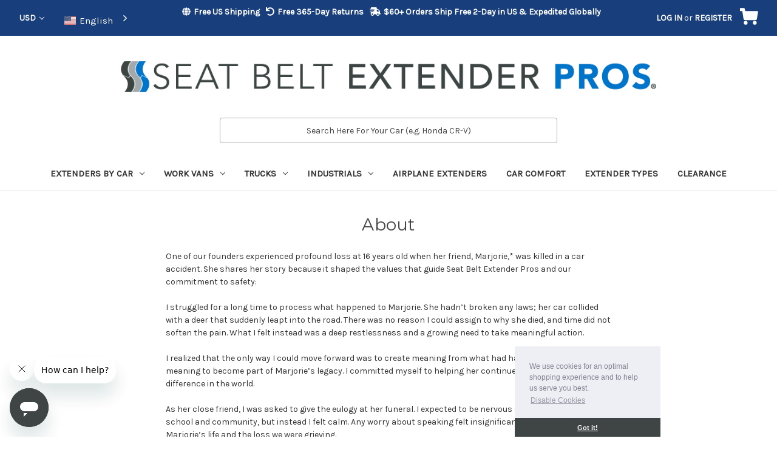

--- FILE ---
content_type: text/html; charset=UTF-8
request_url: https://seatbeltextenderpros.com/about/
body_size: 22119
content:

<!DOCTYPE html>
<html class="no-js" lang="en">
    <head> 
        <title>Seat Belt Extender Pros™ - About Us</title>
        <link rel="dns-prefetch preconnect" href="https://cdn11.bigcommerce.com/s-y7di4b6" crossorigin><link rel="dns-prefetch preconnect" href="https://fonts.googleapis.com/" crossorigin><link rel="dns-prefetch preconnect" href="https://fonts.gstatic.com/" crossorigin>
        <meta name="keywords" content="who is Seat Belt Extender Pros, who are the extender pros, the world&#039;s extender leaders, seat belt extender leaders, the best at seat belt extenders, Myasthenia gravis"><link rel='canonical' href='https://seatbeltextenderpros.com/about/' /><meta name='platform' content='bigcommerce.stencil' />
        
         

        <link href="https://cdn11.bigcommerce.com/s-y7di4b6/product_images/favicon-32x32.png?t&#x3D;1517139127" rel="shortcut icon">
        <meta name="viewport" content="width=device-width, initial-scale=1">

        <script>
            document.documentElement.className = document.documentElement.className.replace('no-js', 'js');
        </script>

        <script>
    function browserSupportsAllFeatures() {
        return window.Promise
            && window.fetch
            && window.URL
            && window.URLSearchParams
            && window.WeakMap
            // object-fit support
            && ('objectFit' in document.documentElement.style);
    }

    function loadScript(src) {
        var js = document.createElement('script');
        js.src = src;
        js.onerror = function () {
            console.error('Failed to load polyfill script ' + src);
        };
        document.head.appendChild(js);
    }

    if (!browserSupportsAllFeatures()) {
        loadScript('https://cdn11.bigcommerce.com/s-y7di4b6/stencil/51896740-f9a3-013c-94a9-4e32cb778d6e/e/49e57670-90c0-013e-3550-26e8f13d2f0b/dist/theme-bundle.polyfills.js');
    }
</script>
        <script>window.consentManagerTranslations = `{"locale":"en","locales":{"consent_manager.data_collection_warning":"en","consent_manager.accept_all_cookies":"en","consent_manager.gdpr_settings":"en","consent_manager.data_collection_preferences":"en","consent_manager.manage_data_collection_preferences":"en","consent_manager.use_data_by_cookies":"en","consent_manager.data_categories_table":"en","consent_manager.allow":"en","consent_manager.accept":"en","consent_manager.deny":"en","consent_manager.dismiss":"en","consent_manager.reject_all":"en","consent_manager.category":"en","consent_manager.purpose":"en","consent_manager.functional_category":"en","consent_manager.functional_purpose":"en","consent_manager.analytics_category":"en","consent_manager.analytics_purpose":"en","consent_manager.targeting_category":"en","consent_manager.advertising_category":"en","consent_manager.advertising_purpose":"en","consent_manager.essential_category":"en","consent_manager.esential_purpose":"en","consent_manager.yes":"en","consent_manager.no":"en","consent_manager.not_available":"en","consent_manager.cancel":"en","consent_manager.save":"en","consent_manager.back_to_preferences":"en","consent_manager.close_without_changes":"en","consent_manager.unsaved_changes":"en","consent_manager.by_using":"en","consent_manager.agree_on_data_collection":"en","consent_manager.change_preferences":"en","consent_manager.cancel_dialog_title":"en","consent_manager.privacy_policy":"en","consent_manager.allow_category_tracking":"en","consent_manager.disallow_category_tracking":"en"},"translations":{"consent_manager.data_collection_warning":"We use cookies (and other similar technologies) to collect data to improve your shopping experience.","consent_manager.accept_all_cookies":"Accept All Cookies","consent_manager.gdpr_settings":"Settings","consent_manager.data_collection_preferences":"Website Data Collection Preferences","consent_manager.manage_data_collection_preferences":"Manage Website Data Collection Preferences","consent_manager.use_data_by_cookies":" uses data collected by cookies and JavaScript libraries to improve your shopping experience.","consent_manager.data_categories_table":"The table below outlines how we use this data by category. To opt out of a category of data collection, select 'No' and save your preferences.","consent_manager.allow":"Allow","consent_manager.accept":"Accept","consent_manager.deny":"Deny","consent_manager.dismiss":"Dismiss","consent_manager.reject_all":"Reject all","consent_manager.category":"Category","consent_manager.purpose":"Purpose","consent_manager.functional_category":"Functional","consent_manager.functional_purpose":"Enables enhanced functionality, such as videos and live chat. If you do not allow these, then some or all of these functions may not work properly.","consent_manager.analytics_category":"Analytics","consent_manager.analytics_purpose":"Provide statistical information on site usage, e.g., web analytics so we can improve this website over time.","consent_manager.targeting_category":"Targeting","consent_manager.advertising_category":"Advertising","consent_manager.advertising_purpose":"Used to create profiles or personalize content to enhance your shopping experience.","consent_manager.essential_category":"Essential","consent_manager.esential_purpose":"Essential for the site and any requested services to work, but do not perform any additional or secondary function.","consent_manager.yes":"Yes","consent_manager.no":"No","consent_manager.not_available":"N/A","consent_manager.cancel":"Cancel","consent_manager.save":"Save","consent_manager.back_to_preferences":"Back to Preferences","consent_manager.close_without_changes":"You have unsaved changes to your data collection preferences. Are you sure you want to close without saving?","consent_manager.unsaved_changes":"You have unsaved changes","consent_manager.by_using":"By using our website, you're agreeing to our","consent_manager.agree_on_data_collection":"By using our website, you're agreeing to the collection of data as described in our ","consent_manager.change_preferences":"You can change your preferences at any time","consent_manager.cancel_dialog_title":"Are you sure you want to cancel?","consent_manager.privacy_policy":"Privacy Policy","consent_manager.allow_category_tracking":"Allow [CATEGORY_NAME] tracking","consent_manager.disallow_category_tracking":"Disallow [CATEGORY_NAME] tracking"}}`;</script>

        <script>
            window.lazySizesConfig = window.lazySizesConfig || {};
            window.lazySizesConfig.loadMode = 1;
        </script>
        <script async src="https://cdn11.bigcommerce.com/s-y7di4b6/stencil/51896740-f9a3-013c-94a9-4e32cb778d6e/e/49e57670-90c0-013e-3550-26e8f13d2f0b/dist/theme-bundle.head_async.js"></script>

        <script src="https://ajax.googleapis.com/ajax/libs/webfont/1.6.26/webfont.js"></script>
        
        <link href="https://fonts.googleapis.com/css?family=Montserrat:700,500,400%7CKarla:400&display=block" rel="stylesheet">
        
        <script async src="https://cdn11.bigcommerce.com/s-y7di4b6/stencil/51896740-f9a3-013c-94a9-4e32cb778d6e/e/49e57670-90c0-013e-3550-26e8f13d2f0b/dist/theme-bundle.font.js"></script>

        <link data-stencil-stylesheet href="https://cdn11.bigcommerce.com/s-y7di4b6/stencil/51896740-f9a3-013c-94a9-4e32cb778d6e/e/49e57670-90c0-013e-3550-26e8f13d2f0b/css/theme-6c92fad0-f9a3-013c-31b5-46f7363fb5a9.css" rel="stylesheet">

        <!-- Start Tracking Code for analytics_googleanalytics4 -->

<script data-cfasync="false" src="https://cdn11.bigcommerce.com/shared/js/google_analytics4_bodl_subscribers-358423becf5d870b8b603a81de597c10f6bc7699.js" integrity="sha256-gtOfJ3Avc1pEE/hx6SKj/96cca7JvfqllWA9FTQJyfI=" crossorigin="anonymous"></script>
<script data-cfasync="false">
  (function () {
    window.dataLayer = window.dataLayer || [];

    function gtag(){
        dataLayer.push(arguments);
    }

    function initGA4(event) {
         function setupGtag() {
            function configureGtag() {
                gtag('js', new Date());
                gtag('set', 'developer_id.dMjk3Nj', true);
                gtag('config', 'G-7LXM379N07');
            }

            var script = document.createElement('script');

            script.src = 'https://www.googletagmanager.com/gtag/js?id=G-7LXM379N07';
            script.async = true;
            script.onload = configureGtag;

            document.head.appendChild(script);
        }

        setupGtag();

        if (typeof subscribeOnBodlEvents === 'function') {
            subscribeOnBodlEvents('G-7LXM379N07', false);
        }

        window.removeEventListener(event.type, initGA4);
    }

    

    var eventName = document.readyState === 'complete' ? 'consentScriptsLoaded' : 'DOMContentLoaded';
    window.addEventListener(eventName, initGA4, false);
  })()
</script>

<!-- End Tracking Code for analytics_googleanalytics4 -->

<!-- Start Tracking Code for analytics_siteverification -->

<meta name="google-site-verification" content="vRtq6mbnJ8uq_Z4su5AvZCnmmyF-LtkimZOI19Q3YO8" />

<meta name="facebook-domain-verification" content="8c83zvjajv6xpl2c4kwg7jtyg39crx" />

<!-- End Tracking Code for analytics_siteverification -->


<script type="text/javascript" src="https://checkout-sdk.bigcommerce.com/v1/loader.js" defer ></script>
<!-- Start of momtl Zendesk Widget script -->
<script id="ze-snippet" src="https://static.zdassets.com/ekr/snippet.js?key=a35daaca-ca83-499f-861e-7b0eee486c7f"> </script>
<!-- End of momtl Zendesk Widget script -->
<script type="text/javascript">
var BCData = {};
</script>
<script src='https://ecommplugins-trustboxsettings.trustpilot.com/stores/y7di4b6.js?settings=1697639182916' async></script><script src='https://widget.trustpilot.com/bootstrap/v5/tp.widget.bootstrap.min.js' async></script><!-- WEGLOT BEGIN -->

<script type="text/javascript" src="https://cdn.weglot.com/weglot.min.js"></script>
<script>
    Weglot.initialize({
        api_key: 'wg_5990935bd6aa9219b5c07399620224d9'
    });
</script>

<!-- WEGLOT END --><script type="text/javascript" src="https://load.fomo.com/api/v1/ddpUQ1QmFDbgJrOTKoLU3Q/load.js" async></script>
<script>    (function(c,l,a,r,i,t,y){        c[a]=c[a]||function(){(c[a].q=c[a].q||[]).push(arguments)};        t=l.createElement(r);t.async=1;t.src="https://www.clarity.ms/tag/"+i;        y=l.getElementsByTagName(r)[0];y.parentNode.insertBefore(t,y);    })(window, document, "clarity", "script", "5dceni02ny");</script><script>(function(a,s,y,n,c,h,i,d,e){s.className+=' '+y;h.start=1*new Date;
h.end=i=function(){s.className=s.className.replace(RegExp(' ?'+y),'')};
(a[n]=a[n]||[]).hide=h;setTimeout(function(){i();h.end=null},c);h.timeout=c;
})(window,document.documentElement,'async-hide','dataLayer',4000,
{'GTM-529J238':true});</script>
                <script type="text/javascript">
                    const trustpilot_settings = {
                        page: "page" === "default" ? "landing" : "page",
                        sku: "",
                        name: "",
                        key: "SLoQD34onTUORdoN",
                        product_id: "", // Needed for TrustBoxPreview
                    };
                    const createTrustBoxScript = function() {
                        const trustBoxScript = document.createElement('script');
                        trustBoxScript.async = true;
                        trustBoxScript.src = "https://ecommplugins-scripts.trustpilot.com/v2.1/js/header_bigcommerce.min.js";
                        document.head.appendChild(trustBoxScript);
                    };
                    if (BCData.product_attributes && !BCData.product_attributes.base && "sku" !== 'id') {
                        addEventListener('DOMContentLoaded', () => {
                            const endpoint = "/remote/v1/product-attributes/";
                            try {
                                stencilUtils.api.productAttributes.makeRequest(endpoint, "GET", {}, {}, function(err, res) {
                                    trustpilot_settings.sku = res.data["sku"];
                                    createTrustBoxScript();
                                })
                            } catch {
                                fetch(endpoint).then(function(res) {
                                    res.json().then(function(jsonRes) {
                                        trustpilot_settings.sku = jsonRes.data["sku"];
                                        createTrustBoxScript();
                                    });
                                });
                            }
                        });
                    } else {
                        createTrustBoxScript();
                    }
                </script>
            <script type='text/javascript' id='vwoCode'>
window._vwo_code || (function() {
var account_id=892531,
version=2.1,
settings_tolerance=2000,
hide_element='body',
hide_element_style = 'opacity:0 !important;filter:alpha(opacity=0) !important;background:none !important',
/* DO NOT EDIT BELOW THIS LINE */
f=false,w=window,d=document,v=d.querySelector('#vwoCode'),cK='_vwo_'+account_id+'_settings',cc={};try{var c=JSON.parse(localStorage.getItem('_vwo_'+account_id+'_config'));cc=c&&typeof c==='object'?c:{}}catch(e){}var stT=cc.stT==='session'?w.sessionStorage:w.localStorage;code={use_existing_jquery:function(){return typeof use_existing_jquery!=='undefined'?use_existing_jquery:undefined},library_tolerance:function(){return typeof library_tolerance!=='undefined'?library_tolerance:undefined},settings_tolerance:function(){return cc.sT||settings_tolerance},hide_element_style:function(){return'{'+(cc.hES||hide_element_style)+'}'},hide_element:function(){if(performance.getEntriesByName('first-contentful-paint')[0]){return''}return typeof cc.hE==='string'?cc.hE:hide_element},getVersion:function(){return version},finish:function(e){if(!f){f=true;var t=d.getElementById('_vis_opt_path_hides');if(t)t.parentNode.removeChild(t);if(e)(new Image).src='https://dev.visualwebsiteoptimizer.com/ee.gif?a='+account_id+e}},finished:function(){return f},addScript:function(e){var t=d.createElement('script');t.type='text/javascript';if(e.src){t.src=e.src}else{t.text=e.text}d.getElementsByTagName('head')[0].appendChild(t)},load:function(e,t){var i=this.getSettings(),n=d.createElement('script'),r=this;t=t||{};if(i){n.textContent=i;d.getElementsByTagName('head')[0].appendChild(n);if(!w.VWO||VWO.caE){stT.removeItem(cK);r.load(e)}}else{var o=new XMLHttpRequest;o.open('GET',e,true);o.withCredentials=!t.dSC;o.responseType=t.responseType||'text';o.onload=function(){if(t.onloadCb){return t.onloadCb(o,e)}if(o.status===200){_vwo_code.addScript({text:o.responseText})}else{_vwo_code.finish('&e=loading_failure:'+e)}};o.onerror=function(){if(t.onerrorCb){return t.onerrorCb(e)}_vwo_code.finish('&e=loading_failure:'+e)};o.send()}},getSettings:function(){try{var e=stT.getItem(cK);if(!e){return}e=JSON.parse(e);if(Date.now()>e.e){stT.removeItem(cK);return}return e.s}catch(e){return}},init:function(){if(d.URL.indexOf('__vwo_disable__')>-1)return;var e=this.settings_tolerance();w._vwo_settings_timer=setTimeout(function(){_vwo_code.finish();stT.removeItem(cK)},e);var t;if(this.hide_element()!=='body'){t=d.createElement('style');var i=this.hide_element(),n=i?i+this.hide_element_style():'',r=d.getElementsByTagName('head')[0];t.setAttribute('id','_vis_opt_path_hides');v&&t.setAttribute('nonce',v.nonce);t.setAttribute('type','text/css');if(t.styleSheet)t.styleSheet.cssText=n;else t.appendChild(d.createTextNode(n));r.appendChild(t)}else{t=d.getElementsByTagName('head')[0];var n=d.createElement('div');n.style.cssText='z-index: 2147483647 !important;position: fixed !important;left: 0 !important;top: 0 !important;width: 100% !important;height: 100% !important;background: white !important;';n.setAttribute('id','_vis_opt_path_hides');n.classList.add('_vis_hide_layer');t.parentNode.insertBefore(n,t.nextSibling)}var o='https://dev.visualwebsiteoptimizer.com/j.php?a='+account_id+'&u='+encodeURIComponent(d.URL)+'&vn='+version;if(w.location.search.indexOf('_vwo_xhr')!==-1){this.addScript({src:o})}else{this.load(o+'&x=true')}}};w._vwo_code=code;code.init();})();
</script><!-- Google Tag Manager -->
<script>(function(w,d,s,l,i){w[l]=w[l]||[];w[l].push({'gtm.start':
new Date().getTime(),event:'gtm.js'});var f=d.getElementsByTagName(s)[0],
j=d.createElement(s),dl=l!='dataLayer'?'&l='+l:'';j.async=true;j.src=
'https://www.googletagmanager.com/gtm.js?id='+i+dl;f.parentNode.insertBefore(j,f);
})(window,document,'script','dataLayer','GTM-NLLWVJ');</script>
<!-- End Google Tag Manager -->
 <script data-cfasync="false" src="https://microapps.bigcommerce.com/bodl-events/1.9.4/index.js" integrity="sha256-Y0tDj1qsyiKBRibKllwV0ZJ1aFlGYaHHGl/oUFoXJ7Y=" nonce="" crossorigin="anonymous"></script>
 <script data-cfasync="false" nonce="">

 (function() {
    function decodeBase64(base64) {
       const text = atob(base64);
       const length = text.length;
       const bytes = new Uint8Array(length);
       for (let i = 0; i < length; i++) {
          bytes[i] = text.charCodeAt(i);
       }
       const decoder = new TextDecoder();
       return decoder.decode(bytes);
    }
    window.bodl = JSON.parse(decodeBase64("[base64]"));
 })()

 </script>

<script nonce="">
(function () {
    var xmlHttp = new XMLHttpRequest();

    xmlHttp.open('POST', 'https://bes.gcp.data.bigcommerce.com/nobot');
    xmlHttp.setRequestHeader('Content-Type', 'application/json');
    xmlHttp.send('{"store_id":"482445","timezone_offset":"-4.0","timestamp":"2026-01-31T00:32:56.81527400Z","visit_id":"5c4f6e25-b9e3-46a4-9e86-3fe1db370e5d","channel_id":1}');
})();
</script>

        <!-- START GOOGLE TAG MANAGER (noscript) -->
        <noscript><iframe src="https://www.googletagmanager.com/ns.html?id=GTM-NLLWVJ" height="0" width="0" style="display:none;visibility:hidden"></iframe></noscript>
        <!-- END GOOGLE TAG MANAGER (noscript) -->
        <script defer src="https://use.fontawesome.com/releases/v5.0.13/js/all.js" integrity="sha384-xymdQtn1n3lH2wcu0qhcdaOpQwyoarkgLVxC/wZ5q7h9gHtxICrpcaSUfygqZGOe" crossorigin="anonymous"></script>
        
        <!-- Custom Cookie Notice -->
        <link rel="stylesheet" type="text/css" href="//cdnjs.cloudflare.com/ajax/libs/cookieconsent2/3.1.0/cookieconsent.min.css" />
        <script src="https://cdnjs.cloudflare.com/ajax/libs/cookieconsent2/3.1.0/cookieconsent.min.js"></script>
        <script>
            var viewportWidth = Math.max(document.documentElement.clientWidth, window.innerWidth || 0);
            var consentPosition = (viewportWidth >= 768) ? 'bottom-right' : 'top';

            window.addEventListener("load", function(){
                window.cookieconsent.initialise({
                    "palette": {
                    "popup": {
                        "background": "#edeff5",
                        "text": "#838391"
                    },
                    "button": {
                        "background": "#3F4444"
                    }
                    },
                    "theme": "edgeless",
                    "position": `${consentPosition}`,
                    "content": {
                    "message": "We use cookies for an optimal shopping experience and to help us serve you best.",
                    "link": "Disable Cookies",
                    "href": "https://cookies.insites.com/disable-cookies/"
                    }
                })
            });
        </script>
        <script>
        !function(w,d){if(!w.rdt){var p=w.rdt=function(){p.sendEvent?p.sendEvent.apply(p,arguments):p.callQueue.push(arguments)};p.callQueue=[];var t=d.createElement("script");t.src="https://www.redditstatic.com/ads/pixel.js",t.async=!0;var s=d.getElementsByTagName("script")[0];s.parentNode.insertBefore(t,s)}}(window,document);
        rdt('init','a2_hhr3785ta314');
        rdt('track','PageVisit');
        </script>
        <noscript>
          <img src="https://alb.reddit.com/s/YOUR_PIXEL_ID.gif" style="position:absolute;left:-9999px;" alt=""/>
        </noscript>
    </head>
    <body>
        <svg data-src="https://cdn11.bigcommerce.com/s-y7di4b6/stencil/51896740-f9a3-013c-94a9-4e32cb778d6e/e/49e57670-90c0-013e-3550-26e8f13d2f0b/img/icon-sprite.svg" class="icons-svg-sprite"></svg>

        <a href="#main-content" class="skip-to-main-link">Skip to main content</a>
<header class="header" role="banner">
    <a href="#" class="mobileMenu-toggle" data-mobile-menu-toggle="menu">
        <span class="mobileMenu-toggleIcon">Toggle menu</span>
    </a>
    <nav class="navUser">
    <div class="nav-element">
            <ul class="navUser-section">
    <li class="navUser-item">
        <a class="navUser-action navUser-action--currencySelector has-dropdown"
           href="#"
           data-dropdown="currencySelection"
           aria-controls="currencySelection"
           aria-expanded="false"
        >
            USD
            <i class="icon" aria-hidden="true">
                <svg>
                    <use href="#icon-chevron-down" />
                </svg>
            </i>
        </a>
        <ul class="dropdown-menu" id="currencySelection" data-dropdown-content aria-hidden="true" tabindex="-1">
            <li class="dropdown-menu-item">
                <a href="https://seatbeltextenderpros.com/about/?setCurrencyId=1"
                   data-currency-code="USD"
                   data-cart-currency-switch-url="https://seatbeltextenderpros.com/cart/change-currency"
                   data-warning="Promotions and gift certificates that don&#x27;t apply to the new currency will be removed from your cart. Are you sure you want to continue?"
                >
                    <strong>US Dollar</strong>
                </a>
            </li>
            <li class="dropdown-menu-item">
                <a href="https://seatbeltextenderpros.com/about/?setCurrencyId=6"
                   data-currency-code="HUF"
                   data-cart-currency-switch-url="https://seatbeltextenderpros.com/cart/change-currency"
                   data-warning="Promotions and gift certificates that don&#x27;t apply to the new currency will be removed from your cart. Are you sure you want to continue?"
                >
                    Hungarian Forint
                </a>
            </li>
            <li class="dropdown-menu-item">
                <a href="https://seatbeltextenderpros.com/about/?setCurrencyId=9"
                   data-currency-code="ILS"
                   data-cart-currency-switch-url="https://seatbeltextenderpros.com/cart/change-currency"
                   data-warning="Promotions and gift certificates that don&#x27;t apply to the new currency will be removed from your cart. Are you sure you want to continue?"
                >
                    Israeli New Shekel
                </a>
            </li>
            <li class="dropdown-menu-item">
                <a href="https://seatbeltextenderpros.com/about/?setCurrencyId=10"
                   data-currency-code="PLN"
                   data-cart-currency-switch-url="https://seatbeltextenderpros.com/cart/change-currency"
                   data-warning="Promotions and gift certificates that don&#x27;t apply to the new currency will be removed from your cart. Are you sure you want to continue?"
                >
                    Polish Zloty
                </a>
            </li>
            <li class="dropdown-menu-item">
                <a href="https://seatbeltextenderpros.com/about/?setCurrencyId=11"
                   data-currency-code="DKK"
                   data-cart-currency-switch-url="https://seatbeltextenderpros.com/cart/change-currency"
                   data-warning="Promotions and gift certificates that don&#x27;t apply to the new currency will be removed from your cart. Are you sure you want to continue?"
                >
                    Danish Krone
                </a>
            </li>
            <li class="dropdown-menu-item">
                <a href="https://seatbeltextenderpros.com/about/?setCurrencyId=12"
                   data-currency-code="SEK"
                   data-cart-currency-switch-url="https://seatbeltextenderpros.com/cart/change-currency"
                   data-warning="Promotions and gift certificates that don&#x27;t apply to the new currency will be removed from your cart. Are you sure you want to continue?"
                >
                    Swedish Krona
                </a>
            </li>
            <li class="dropdown-menu-item">
                <a href="https://seatbeltextenderpros.com/about/?setCurrencyId=13"
                   data-currency-code="NOK"
                   data-cart-currency-switch-url="https://seatbeltextenderpros.com/cart/change-currency"
                   data-warning="Promotions and gift certificates that don&#x27;t apply to the new currency will be removed from your cart. Are you sure you want to continue?"
                >
                    Norwegian Krone
                </a>
            </li>
            <li class="dropdown-menu-item">
                <a href="https://seatbeltextenderpros.com/about/?setCurrencyId=14"
                   data-currency-code="CHF"
                   data-cart-currency-switch-url="https://seatbeltextenderpros.com/cart/change-currency"
                   data-warning="Promotions and gift certificates that don&#x27;t apply to the new currency will be removed from your cart. Are you sure you want to continue?"
                >
                    Swiss Franc
                </a>
            </li>
            <li class="dropdown-menu-item">
                <a href="https://seatbeltextenderpros.com/about/?setCurrencyId=32"
                   data-currency-code="CZK"
                   data-cart-currency-switch-url="https://seatbeltextenderpros.com/cart/change-currency"
                   data-warning="Promotions and gift certificates that don&#x27;t apply to the new currency will be removed from your cart. Are you sure you want to continue?"
                >
                    Czech Republic Koruna
                </a>
            </li>
            <li class="dropdown-menu-item">
                <a href="https://seatbeltextenderpros.com/about/?setCurrencyId=34"
                   data-currency-code="JPY"
                   data-cart-currency-switch-url="https://seatbeltextenderpros.com/cart/change-currency"
                   data-warning="Promotions and gift certificates that don&#x27;t apply to the new currency will be removed from your cart. Are you sure you want to continue?"
                >
                    Japanese Yen
                </a>
            </li>
            <li class="dropdown-menu-item">
                <a href="https://seatbeltextenderpros.com/about/?setCurrencyId=35"
                   data-currency-code="KRW"
                   data-cart-currency-switch-url="https://seatbeltextenderpros.com/cart/change-currency"
                   data-warning="Promotions and gift certificates that don&#x27;t apply to the new currency will be removed from your cart. Are you sure you want to continue?"
                >
                    South Korean Won
                </a>
            </li>
            <li class="dropdown-menu-item">
                <a href="https://seatbeltextenderpros.com/about/?setCurrencyId=42"
                   data-currency-code="AED"
                   data-cart-currency-switch-url="https://seatbeltextenderpros.com/cart/change-currency"
                   data-warning="Promotions and gift certificates that don&#x27;t apply to the new currency will be removed from your cart. Are you sure you want to continue?"
                >
                    United Arab Emirates Dirham
                </a>
            </li>
            <li class="dropdown-menu-item">
                <a href="https://seatbeltextenderpros.com/about/?setCurrencyId=43"
                   data-currency-code="EUR"
                   data-cart-currency-switch-url="https://seatbeltextenderpros.com/cart/change-currency"
                   data-warning="Promotions and gift certificates that don&#x27;t apply to the new currency will be removed from your cart. Are you sure you want to continue?"
                >
                    Euro
                </a>
            </li>
            <li class="dropdown-menu-item">
                <a href="https://seatbeltextenderpros.com/about/?setCurrencyId=44"
                   data-currency-code="GBP"
                   data-cart-currency-switch-url="https://seatbeltextenderpros.com/cart/change-currency"
                   data-warning="Promotions and gift certificates that don&#x27;t apply to the new currency will be removed from your cart. Are you sure you want to continue?"
                >
                    British Pound
                </a>
            </li>
            <li class="dropdown-menu-item">
                <a href="https://seatbeltextenderpros.com/about/?setCurrencyId=45"
                   data-currency-code="AUD"
                   data-cart-currency-switch-url="https://seatbeltextenderpros.com/cart/change-currency"
                   data-warning="Promotions and gift certificates that don&#x27;t apply to the new currency will be removed from your cart. Are you sure you want to continue?"
                >
                    Australian Dollar
                </a>
            </li>
            <li class="dropdown-menu-item">
                <a href="https://seatbeltextenderpros.com/about/?setCurrencyId=46"
                   data-currency-code="CAD"
                   data-cart-currency-switch-url="https://seatbeltextenderpros.com/cart/change-currency"
                   data-warning="Promotions and gift certificates that don&#x27;t apply to the new currency will be removed from your cart. Are you sure you want to continue?"
                >
                    Canadian Dollar
                </a>
            </li>
        </ul>
    </li>
</ul>
        <!-- BEGIN WEGLOT WIDGET -->
<div class="weglot_here"></div>
<!-- END WEGLOT WIDGET -->
    </div>
    <div class="nav-element prom">
        <div class="header-promos-desktop">
            <ul class="header-promos-list">
    <li class="header-promos-item"><a href="/shipping/"><i class="fas fa-globe"></i>Free US Shipping</a></li>
    <li class="header-promos-item"><a href="/returns/"><i class="fas fa-undo"></i>Free 365-Day Returns</a></li>
    <li class="header-promos-item"><a href="/shipping/"><i class="fas fa-shipping-fast"></i>$60+ Orders Ship Free 2-Day in US &amp; Expedited Globally</a></li>
    <li class="custom_review_trustpilot header-promos-item Desktop">
        <!-- TrustBox widget - Micro TrustScore -->
        <div class="trustpilot-widget" data-locale="en-US" data-template-id="5419b637fa0340045cd0c936" data-businessunit-id="5d085a30e18cd100018a0811" data-style-height="20px" data-style-width="100%" data-theme="dark">
        <a href="https://www.trustpilot.com/review/seatbeltextenderpros.com" target="_blank" rel="noopener">Trustpilot</a>
        </div>
        <!-- End TrustBox widget -->
    </li>
    <li class="custom_review_trustpilot header-promos-item Mobile">
        <!-- TrustBox widget - Micro TrustScore -->
        <div class="trustpilot-widget" data-locale="en-US" data-template-id="5419b637fa0340045cd0c936" data-businessunit-id="5d085a30e18cd100018a0811" data-style-height="20px" data-style-width="100%" data-theme="light">
        <a href="https://www.trustpilot.com/review/seatbeltextenderpros.com" target="_blank" rel="noopener">Trustpilot</a>
        </div>
        <!-- End TrustBox widget -->
    </li>
</ul>
        </div>
    </div>
    <div class="nav-element">
        <ul class="navUser-section navUser-section--alt">
            <li class="navUser-item">
                <a class="navUser-action navUser-item--compare"
                   href="/compare"
                   data-compare-nav
                   aria-label="Compare"
                >
                    Compare <span class="countPill countPill--positive countPill--alt"></span>
                </a>
            </li>
            <li class="navUser-item navUser-item--account">
                    <a class="navUser-action"
                       href="/login.php"
                       aria-label="log in"
                    >
                        log in
                    </a>
                        <span class="navUser-or">or</span>
                        <a class="navUser-action"
                           href="/login.php?action&#x3D;create_account"
                           aria-label="Register"
                        >
                            Register
                        </a>
            </li>
            <li class="navUser-item navUser-item--cart">
                <a class="navUser-action"
                   data-cart-preview
                   data-dropdown="cart-preview-dropdown"
                   data-options="align:right"
                   href="/cart.php"
                   aria-label="Cart with 0 items"
                >
                    <span class="navUser-item-cartLabel">
                    	<svg><use href="#icon-cart"/></svg>
                    </span>
                    <span class="countPill cart-quantity"></span>
                </a>
    
                <div class="dropdown-menu" id="cart-preview-dropdown" data-dropdown-content aria-hidden="true"></div>
            </li>
        </ul>
    </div>
    <div class="dropdown dropdown--quickSearch" id="quickSearch" aria-hidden="true" data-prevent-quick-search-close>
        <div class="container">
    <form class="form" onsubmit="return false" data-url="/search.php" data-quick-search-form>
        <fieldset class="form-fieldset">
            <div class="form-field">
                <label class="is-srOnly" for="nav-quick-search">Search</label>
                <input class="form-input"
                    data-search-quick
                    name="nav-quick-search"
                    id="nav-quick-search"
                    data-error-message="Search field cannot be empty."
                    placeholder="Search Here For Your Car (e.g. Honda CR-V)"
                    autocomplete="off"
                >
            </div>
        </fieldset>
    </form>
    <section class="quickSearchResults" data-bind="html: results"></section>
    <p role="status"
       aria-live="polite"
       class="aria-description--hidden"
       data-search-aria-message-predefined-text="product results for"
    ></p>
</div>
<script src="https://ajax.googleapis.com/ajax/libs/jquery/3.3.1/jquery.min.js"></script>
<script>
$(document).on('click', '.quickSearchResults .modal-close',function(){
	$(this).next('ul').remove();
	$(this).remove();
	$('input#nav-quick-search').val("");
});
</script>
    </div>
</nav>
    <div class="header-logo header-logo--center">
        <a href="https://seatbeltextenderpros.com/" class="header-logo__link" data-header-logo-link>
        <img class="header-logo-image-unknown-size"
             src="https://cdn11.bigcommerce.com/s-y7di4b6/images/stencil/original/sbep_logo_longhorizontal_website_registeredtrademark_1552895826__52343.original.png"
             alt="Seat Belt Extender Pros"
             title="Seat Belt Extender Pros">
</a>
    </div>

    <div class="sbep-search" id="quickSearch" aria-hidden="true" data-prevent-quick-search-close>
        <div class="container">
    <form class="form" onsubmit="return false" data-url="/search.php" data-quick-search-form>
        <fieldset class="form-fieldset">
            <div class="form-field">
                <label class="is-srOnly" for="nav-quick-search">Search</label>
                <input class="form-input"
                    data-search-quick
                    name="nav-quick-search"
                    id="nav-quick-search"
                    data-error-message="Search field cannot be empty."
                    placeholder="Search Here For Your Car (e.g. Honda CR-V)"
                    autocomplete="off"
                >
            </div>
        </fieldset>
    </form>
    <section class="quickSearchResults" data-bind="html: results"></section>
    <p role="status"
       aria-live="polite"
       class="aria-description--hidden"
       data-search-aria-message-predefined-text="product results for"
    ></p>
</div>
<script src="https://ajax.googleapis.com/ajax/libs/jquery/3.3.1/jquery.min.js"></script>
<script>
$(document).on('click', '.quickSearchResults .modal-close',function(){
	$(this).next('ul').remove();
	$(this).remove();
	$('input#nav-quick-search').val("");
});
</script>
    </div>

    <div class="navPages-container" id="menu" data-menu>
        <nav class="navPages">
    <ul class="navPages-list">
            <li class="navPages-item">
                <a class="navPages-action has-subMenu" href="https://seatbeltextenderpros.com/extenders-by-car/" data-collapsible="navPages-24">
    Extenders by Car <i class="icon navPages-action-moreIcon" aria-hidden="true"><svg><use href="#icon-chevron-down" /></svg> </i>
</a>
<div class="navPage-subMenu" id="navPages-24" aria-hidden="true" tabindex="-1">
    <ul class="navPage-subMenu-list test">
        <li class="navPage-subMenu-item">
            <a class="navPage-subMenu-action navPages-action"
               href="https://seatbeltextenderpros.com/extenders-by-car/"
               aria-label="All Extenders by Car"
            >
                All Extenders by Car
            </a>
        </li>
            <li class="navPage-subMenu-item">
                    <a class="navPage-subMenu-action navPages-action"
                       href="https://seatbeltextenderpros.com/abarth/"
                       aria-label="Abarth"
                    >Abarth</a>
            </li>
            <li class="navPage-subMenu-item">
                    <a class="navPage-subMenu-action navPages-action"
                       href="https://seatbeltextenderpros.com/acura/"
                       aria-label="Acura"
                    >Acura</a>
            </li>
            <li class="navPage-subMenu-item">
                    <a class="navPage-subMenu-action navPages-action"
                       href="https://seatbeltextenderpros.com/aiways/"
                       aria-label="Aiways"
                    >Aiways</a>
            </li>
            <li class="navPage-subMenu-item">
                    <a class="navPage-subMenu-action navPages-action"
                       href="https://seatbeltextenderpros.com/alfa-romeo/"
                       aria-label="Alfa Romeo"
                    >Alfa Romeo</a>
            </li>
            <li class="navPage-subMenu-item">
                    <a class="navPage-subMenu-action navPages-action"
                       href="https://seatbeltextenderpros.com/alpine/"
                       aria-label="Alpine"
                    >Alpine</a>
            </li>
            <li class="navPage-subMenu-item">
                    <a class="navPage-subMenu-action navPages-action"
                       href="https://seatbeltextenderpros.com/aston-martin/"
                       aria-label="Aston Martin"
                    >Aston Martin</a>
            </li>
            <li class="navPage-subMenu-item">
                    <a class="navPage-subMenu-action navPages-action"
                       href="https://seatbeltextenderpros.com/audi/"
                       aria-label="Audi"
                    >Audi</a>
            </li>
            <li class="navPage-subMenu-item">
                    <a class="navPage-subMenu-action navPages-action"
                       href="https://seatbeltextenderpros.com/bentley/"
                       aria-label="Bentley"
                    >Bentley</a>
            </li>
            <li class="navPage-subMenu-item">
                    <a class="navPage-subMenu-action navPages-action"
                       href="https://seatbeltextenderpros.com/bmw/"
                       aria-label="BMW"
                    >BMW</a>
            </li>
            <li class="navPage-subMenu-item">
                    <a class="navPage-subMenu-action navPages-action"
                       href="https://seatbeltextenderpros.com/bristol/"
                       aria-label="Bristol"
                    >Bristol</a>
            </li>
            <li class="navPage-subMenu-item">
                    <a class="navPage-subMenu-action navPages-action"
                       href="https://seatbeltextenderpros.com/buick/"
                       aria-label="Buick"
                    >Buick</a>
            </li>
            <li class="navPage-subMenu-item">
                    <a class="navPage-subMenu-action navPages-action"
                       href="https://seatbeltextenderpros.com/byd-seat-belt-extenders/"
                       aria-label="BYD"
                    >BYD</a>
            </li>
            <li class="navPage-subMenu-item">
                    <a class="navPage-subMenu-action navPages-action"
                       href="https://seatbeltextenderpros.com/cadillac/"
                       aria-label="Cadillac"
                    >Cadillac</a>
            </li>
            <li class="navPage-subMenu-item">
                    <a class="navPage-subMenu-action navPages-action"
                       href="https://seatbeltextenderpros.com/chevrolet/"
                       aria-label="Chevrolet"
                    >Chevrolet</a>
            </li>
            <li class="navPage-subMenu-item">
                    <a class="navPage-subMenu-action navPages-action"
                       href="https://seatbeltextenderpros.com/chrysler/"
                       aria-label="Chrysler"
                    >Chrysler</a>
            </li>
            <li class="navPage-subMenu-item">
                    <a class="navPage-subMenu-action navPages-action"
                       href="https://seatbeltextenderpros.com/citroen/"
                       aria-label="Citroen"
                    >Citroen</a>
            </li>
            <li class="navPage-subMenu-item">
                    <a class="navPage-subMenu-action navPages-action"
                       href="https://seatbeltextenderpros.com/cupra-seat-belt-extenders/"
                       aria-label="Cupra"
                    >Cupra</a>
            </li>
            <li class="navPage-subMenu-item">
                    <a class="navPage-subMenu-action navPages-action"
                       href="https://seatbeltextenderpros.com/dacia/"
                       aria-label="Dacia"
                    >Dacia</a>
            </li>
            <li class="navPage-subMenu-item">
                    <a class="navPage-subMenu-action navPages-action"
                       href="https://seatbeltextenderpros.com/daewoo/"
                       aria-label="Daewoo"
                    >Daewoo</a>
            </li>
            <li class="navPage-subMenu-item">
                    <a class="navPage-subMenu-action navPages-action"
                       href="https://seatbeltextenderpros.com/daihatsu/"
                       aria-label="Daihatsu"
                    >Daihatsu</a>
            </li>
            <li class="navPage-subMenu-item">
                    <a class="navPage-subMenu-action navPages-action"
                       href="https://seatbeltextenderpros.com/datsun/"
                       aria-label="Datsun"
                    >Datsun</a>
            </li>
            <li class="navPage-subMenu-item">
                    <a class="navPage-subMenu-action navPages-action"
                       href="https://seatbeltextenderpros.com/dodge/"
                       aria-label="Dodge"
                    >Dodge</a>
            </li>
            <li class="navPage-subMenu-item">
                    <a class="navPage-subMenu-action navPages-action"
                       href="https://seatbeltextenderpros.com/dongfeng/"
                       aria-label="Dongfeng"
                    >Dongfeng</a>
            </li>
            <li class="navPage-subMenu-item">
                    <a class="navPage-subMenu-action navPages-action"
                       href="https://seatbeltextenderpros.com/ds/"
                       aria-label="DS"
                    >DS</a>
            </li>
            <li class="navPage-subMenu-item">
                    <a class="navPage-subMenu-action navPages-action"
                       href="https://seatbeltextenderpros.com/ferrari/"
                       aria-label="Ferrari"
                    >Ferrari</a>
            </li>
            <li class="navPage-subMenu-item">
                    <a class="navPage-subMenu-action navPages-action"
                       href="https://seatbeltextenderpros.com/fiat/"
                       aria-label="Fiat"
                    >Fiat</a>
            </li>
            <li class="navPage-subMenu-item">
                    <a class="navPage-subMenu-action navPages-action"
                       href="https://seatbeltextenderpros.com/fisker/"
                       aria-label="Fisker"
                    >Fisker</a>
            </li>
            <li class="navPage-subMenu-item">
                    <a class="navPage-subMenu-action navPages-action"
                       href="https://seatbeltextenderpros.com/ford/"
                       aria-label="Ford"
                    >Ford</a>
            </li>
            <li class="navPage-subMenu-item">
                    <a class="navPage-subMenu-action navPages-action"
                       href="https://seatbeltextenderpros.com/genesis/"
                       aria-label="Genesis"
                    >Genesis</a>
            </li>
            <li class="navPage-subMenu-item">
                    <a class="navPage-subMenu-action navPages-action"
                       href="https://seatbeltextenderpros.com/geo/"
                       aria-label="GEO"
                    >GEO</a>
            </li>
            <li class="navPage-subMenu-item">
                    <a class="navPage-subMenu-action navPages-action"
                       href="https://seatbeltextenderpros.com/gmc/"
                       aria-label="GMC"
                    >GMC</a>
            </li>
            <li class="navPage-subMenu-item">
                    <a class="navPage-subMenu-action navPages-action"
                       href="https://seatbeltextenderpros.com/gwm/"
                       aria-label="GWM"
                    >GWM</a>
            </li>
            <li class="navPage-subMenu-item">
                    <a class="navPage-subMenu-action navPages-action"
                       href="https://seatbeltextenderpros.com/haval/"
                       aria-label="Haval"
                    >Haval</a>
            </li>
            <li class="navPage-subMenu-item">
                    <a class="navPage-subMenu-action navPages-action"
                       href="https://seatbeltextenderpros.com/holden/"
                       aria-label="Holden"
                    >Holden</a>
            </li>
            <li class="navPage-subMenu-item">
                    <a class="navPage-subMenu-action navPages-action"
                       href="https://seatbeltextenderpros.com/honda/"
                       aria-label="Honda"
                    >Honda</a>
            </li>
            <li class="navPage-subMenu-item">
                    <a class="navPage-subMenu-action navPages-action"
                       href="https://seatbeltextenderpros.com/hummer/"
                       aria-label="Hummer"
                    >Hummer</a>
            </li>
            <li class="navPage-subMenu-item">
                    <a class="navPage-subMenu-action navPages-action"
                       href="https://seatbeltextenderpros.com/hyundai/"
                       aria-label="Hyundai"
                    >Hyundai</a>
            </li>
            <li class="navPage-subMenu-item">
                    <a class="navPage-subMenu-action navPages-action"
                       href="https://seatbeltextenderpros.com/infiniti/"
                       aria-label="Infiniti"
                    >Infiniti</a>
            </li>
            <li class="navPage-subMenu-item">
                    <a class="navPage-subMenu-action navPages-action"
                       href="https://seatbeltextenderpros.com/isuzu/"
                       aria-label="Isuzu"
                    >Isuzu</a>
            </li>
            <li class="navPage-subMenu-item">
                    <a class="navPage-subMenu-action navPages-action"
                       href="https://seatbeltextenderpros.com/jaguar/"
                       aria-label="Jaguar"
                    >Jaguar</a>
            </li>
            <li class="navPage-subMenu-item">
                    <a class="navPage-subMenu-action navPages-action"
                       href="https://seatbeltextenderpros.com/jeep/"
                       aria-label="Jeep"
                    >Jeep</a>
            </li>
            <li class="navPage-subMenu-item">
                    <a class="navPage-subMenu-action navPages-action"
                       href="https://seatbeltextenderpros.com/karma/"
                       aria-label="Karma"
                    >Karma</a>
            </li>
            <li class="navPage-subMenu-item">
                    <a class="navPage-subMenu-action navPages-action"
                       href="https://seatbeltextenderpros.com/kia/"
                       aria-label="Kia"
                    >Kia</a>
            </li>
            <li class="navPage-subMenu-item">
                    <a class="navPage-subMenu-action navPages-action"
                       href="https://seatbeltextenderpros.com/lamborghini/"
                       aria-label="Lamborghini"
                    >Lamborghini</a>
            </li>
            <li class="navPage-subMenu-item">
                    <a class="navPage-subMenu-action navPages-action"
                       href="https://seatbeltextenderpros.com/lancia/"
                       aria-label="Lancia"
                    >Lancia</a>
            </li>
            <li class="navPage-subMenu-item">
                    <a class="navPage-subMenu-action navPages-action"
                       href="https://seatbeltextenderpros.com/land-rover/"
                       aria-label="Land Rover"
                    >Land Rover</a>
            </li>
            <li class="navPage-subMenu-item">
                    <a class="navPage-subMenu-action navPages-action"
                       href="https://seatbeltextenderpros.com/lexus/"
                       aria-label="Lexus"
                    >Lexus</a>
            </li>
            <li class="navPage-subMenu-item">
                    <a class="navPage-subMenu-action navPages-action"
                       href="https://seatbeltextenderpros.com/lincoln/"
                       aria-label="Lincoln"
                    >Lincoln</a>
            </li>
            <li class="navPage-subMenu-item">
                    <a class="navPage-subMenu-action navPages-action"
                       href="https://seatbeltextenderpros.com/lucid/"
                       aria-label="Lucid"
                    >Lucid</a>
            </li>
            <li class="navPage-subMenu-item">
                    <a class="navPage-subMenu-action navPages-action"
                       href="https://seatbeltextenderpros.com/maserati/"
                       aria-label="Maserati"
                    >Maserati</a>
            </li>
            <li class="navPage-subMenu-item">
                    <a class="navPage-subMenu-action navPages-action"
                       href="https://seatbeltextenderpros.com/mazda/"
                       aria-label="Mazda"
                    >Mazda</a>
            </li>
            <li class="navPage-subMenu-item">
                    <a class="navPage-subMenu-action navPages-action"
                       href="https://seatbeltextenderpros.com/mercedes/"
                       aria-label="Mercedes"
                    >Mercedes</a>
            </li>
            <li class="navPage-subMenu-item">
                    <a class="navPage-subMenu-action navPages-action"
                       href="https://seatbeltextenderpros.com/mercury/"
                       aria-label="Mercury"
                    >Mercury</a>
            </li>
            <li class="navPage-subMenu-item">
                    <a class="navPage-subMenu-action navPages-action"
                       href="https://seatbeltextenderpros.com/mg/"
                       aria-label="MG"
                    >MG</a>
            </li>
            <li class="navPage-subMenu-item">
                    <a class="navPage-subMenu-action navPages-action"
                       href="https://seatbeltextenderpros.com/mini/"
                       aria-label="MINI"
                    >MINI</a>
            </li>
            <li class="navPage-subMenu-item">
                    <a class="navPage-subMenu-action navPages-action"
                       href="https://seatbeltextenderpros.com/mitsubishi/"
                       aria-label="Mitsubishi"
                    >Mitsubishi</a>
            </li>
            <li class="navPage-subMenu-item">
                    <a class="navPage-subMenu-action navPages-action"
                       href="https://seatbeltextenderpros.com/nio/"
                       aria-label="NIO"
                    >NIO</a>
            </li>
            <li class="navPage-subMenu-item">
                    <a class="navPage-subMenu-action navPages-action"
                       href="https://seatbeltextenderpros.com/nissan/"
                       aria-label="Nissan"
                    >Nissan</a>
            </li>
            <li class="navPage-subMenu-item">
                    <a class="navPage-subMenu-action navPages-action"
                       href="https://seatbeltextenderpros.com/oldsmobile/"
                       aria-label="Oldsmobile"
                    >Oldsmobile</a>
            </li>
            <li class="navPage-subMenu-item">
                    <a class="navPage-subMenu-action navPages-action"
                       href="https://seatbeltextenderpros.com/omoda/"
                       aria-label="Omoda"
                    >Omoda</a>
            </li>
            <li class="navPage-subMenu-item">
                    <a class="navPage-subMenu-action navPages-action"
                       href="https://seatbeltextenderpros.com/opel/"
                       aria-label="Opel"
                    >Opel</a>
            </li>
            <li class="navPage-subMenu-item">
                    <a class="navPage-subMenu-action navPages-action"
                       href="https://seatbeltextenderpros.com/peugeot/"
                       aria-label="Peugeot"
                    >Peugeot</a>
            </li>
            <li class="navPage-subMenu-item">
                    <a class="navPage-subMenu-action navPages-action"
                       href="https://seatbeltextenderpros.com/plymouth/"
                       aria-label="Plymouth"
                    >Plymouth</a>
            </li>
            <li class="navPage-subMenu-item">
                    <a class="navPage-subMenu-action navPages-action"
                       href="https://seatbeltextenderpros.com/polestar/"
                       aria-label="Polestar"
                    >Polestar</a>
            </li>
            <li class="navPage-subMenu-item">
                    <a class="navPage-subMenu-action navPages-action"
                       href="https://seatbeltextenderpros.com/pontiac/"
                       aria-label="Pontiac"
                    >Pontiac</a>
            </li>
            <li class="navPage-subMenu-item">
                    <a class="navPage-subMenu-action navPages-action"
                       href="https://seatbeltextenderpros.com/porsche/"
                       aria-label="Porsche"
                    >Porsche</a>
            </li>
            <li class="navPage-subMenu-item">
                    <a class="navPage-subMenu-action navPages-action"
                       href="https://seatbeltextenderpros.com/ram/"
                       aria-label="Ram"
                    >Ram</a>
            </li>
            <li class="navPage-subMenu-item">
                    <a class="navPage-subMenu-action navPages-action"
                       href="https://seatbeltextenderpros.com/renault/"
                       aria-label="Renault"
                    >Renault</a>
            </li>
            <li class="navPage-subMenu-item">
                    <a class="navPage-subMenu-action navPages-action"
                       href="https://seatbeltextenderpros.com/rivian/"
                       aria-label="Rivian"
                    >Rivian</a>
            </li>
            <li class="navPage-subMenu-item">
                    <a class="navPage-subMenu-action navPages-action"
                       href="https://seatbeltextenderpros.com/rolls-royce/"
                       aria-label="Rolls-Royce"
                    >Rolls-Royce</a>
            </li>
            <li class="navPage-subMenu-item">
                    <a class="navPage-subMenu-action navPages-action"
                       href="https://seatbeltextenderpros.com/rover/"
                       aria-label="Rover"
                    >Rover</a>
            </li>
            <li class="navPage-subMenu-item">
                    <a class="navPage-subMenu-action navPages-action"
                       href="https://seatbeltextenderpros.com/saab/"
                       aria-label="Saab"
                    >Saab</a>
            </li>
            <li class="navPage-subMenu-item">
                    <a class="navPage-subMenu-action navPages-action"
                       href="https://seatbeltextenderpros.com/saturn/"
                       aria-label="Saturn"
                    >Saturn</a>
            </li>
            <li class="navPage-subMenu-item">
                    <a class="navPage-subMenu-action navPages-action"
                       href="https://seatbeltextenderpros.com/scion/"
                       aria-label="Scion"
                    >Scion</a>
            </li>
            <li class="navPage-subMenu-item">
                    <a class="navPage-subMenu-action navPages-action"
                       href="https://seatbeltextenderpros.com/seat/"
                       aria-label="SEAT"
                    >SEAT</a>
            </li>
            <li class="navPage-subMenu-item">
                    <a class="navPage-subMenu-action navPages-action"
                       href="https://seatbeltextenderpros.com/skoda/"
                       aria-label="Skoda"
                    >Skoda</a>
            </li>
            <li class="navPage-subMenu-item">
                    <a class="navPage-subMenu-action navPages-action"
                       href="https://seatbeltextenderpros.com/smart/"
                       aria-label="Smart"
                    >Smart</a>
            </li>
            <li class="navPage-subMenu-item">
                    <a class="navPage-subMenu-action navPages-action"
                       href="https://seatbeltextenderpros.com/ssangyong/"
                       aria-label="Ssangyong"
                    >Ssangyong</a>
            </li>
            <li class="navPage-subMenu-item">
                    <a class="navPage-subMenu-action navPages-action"
                       href="https://seatbeltextenderpros.com/subaru/"
                       aria-label="Subaru"
                    >Subaru</a>
            </li>
            <li class="navPage-subMenu-item">
                    <a class="navPage-subMenu-action navPages-action"
                       href="https://seatbeltextenderpros.com/suzuki/"
                       aria-label="Suzuki"
                    >Suzuki</a>
            </li>
            <li class="navPage-subMenu-item">
                    <a class="navPage-subMenu-action navPages-action"
                       href="https://seatbeltextenderpros.com/tesla/"
                       aria-label="Tesla"
                    >Tesla</a>
            </li>
            <li class="navPage-subMenu-item">
                    <a class="navPage-subMenu-action navPages-action"
                       href="https://seatbeltextenderpros.com/toyota/"
                       aria-label="Toyota"
                    >Toyota</a>
            </li>
            <li class="navPage-subMenu-item">
                    <a class="navPage-subMenu-action navPages-action"
                       href="https://seatbeltextenderpros.com/triumph/"
                       aria-label="Triumph"
                    >Triumph</a>
            </li>
            <li class="navPage-subMenu-item">
                    <a class="navPage-subMenu-action navPages-action"
                       href="https://seatbeltextenderpros.com/vauxhall/"
                       aria-label="Vauxhall"
                    >Vauxhall</a>
            </li>
            <li class="navPage-subMenu-item">
                    <a class="navPage-subMenu-action navPages-action"
                       href="https://seatbeltextenderpros.com/vinfast/"
                       aria-label="VinFast"
                    >VinFast</a>
            </li>
            <li class="navPage-subMenu-item">
                    <a class="navPage-subMenu-action navPages-action"
                       href="https://seatbeltextenderpros.com/volkswagen/"
                       aria-label="Volkswagen"
                    >Volkswagen</a>
            </li>
            <li class="navPage-subMenu-item">
                    <a class="navPage-subMenu-action navPages-action"
                       href="https://seatbeltextenderpros.com/volvo/"
                       aria-label="Volvo"
                    >Volvo</a>
            </li>
    </ul>
</div>
            </li>
            <li class="navPages-item">
                <a class="navPages-action has-subMenu" href="https://seatbeltextenderpros.com/work-vans" data-collapsible="navPages-3685">
    Work Vans <i class="icon navPages-action-moreIcon" aria-hidden="true"><svg><use href="#icon-chevron-down" /></svg> </i>
</a>
<div class="navPage-subMenu" id="navPages-3685" aria-hidden="true" tabindex="-1">
    <ul class="navPage-subMenu-list test">
        <li class="navPage-subMenu-item">
            <a class="navPage-subMenu-action navPages-action"
               href="https://seatbeltextenderpros.com/work-vans"
               aria-label="All Work Vans"
            >
                All Work Vans
            </a>
        </li>
            <li class="navPage-subMenu-item">
                    <a class="navPage-subMenu-action navPages-action"
                       href="https://seatbeltextenderpros.com/chevrolet-vehicles/"
                       aria-label="Chevrolet Vehicles"
                    >Chevrolet Vehicles</a>
            </li>
            <li class="navPage-subMenu-item">
                    <a class="navPage-subMenu-action navPages-action"
                       href="https://seatbeltextenderpros.com/citroen-vehicles/"
                       aria-label="Citroen Vehicles"
                    >Citroen Vehicles</a>
            </li>
            <li class="navPage-subMenu-item">
                    <a class="navPage-subMenu-action navPages-action"
                       href="https://seatbeltextenderpros.com/dodge-vehicles/"
                       aria-label="Dodge Vehicles"
                    >Dodge Vehicles</a>
            </li>
            <li class="navPage-subMenu-item">
                    <a class="navPage-subMenu-action navPages-action"
                       href="https://seatbeltextenderpros.com/fiat-vehicles/"
                       aria-label="Fiat Vehicles"
                    >Fiat Vehicles</a>
            </li>
            <li class="navPage-subMenu-item">
                    <a class="navPage-subMenu-action navPages-action"
                       href="https://seatbeltextenderpros.com/ford-vehicles/"
                       aria-label="Ford Vehicles"
                    >Ford Vehicles</a>
            </li>
            <li class="navPage-subMenu-item">
                    <a class="navPage-subMenu-action navPages-action"
                       href="https://seatbeltextenderpros.com/gmc-vehicles/"
                       aria-label="GMC Vehicles"
                    >GMC Vehicles</a>
            </li>
            <li class="navPage-subMenu-item">
                    <a class="navPage-subMenu-action navPages-action"
                       href="https://seatbeltextenderpros.com/hyundai-vehicles/"
                       aria-label="Hyundai Vehicles"
                    >Hyundai Vehicles</a>
            </li>
            <li class="navPage-subMenu-item">
                    <a class="navPage-subMenu-action navPages-action"
                       href="https://seatbeltextenderpros.com/isuzu-vehicles/"
                       aria-label="Isuzu Vehicles"
                    >Isuzu Vehicles</a>
            </li>
            <li class="navPage-subMenu-item">
                    <a class="navPage-subMenu-action navPages-action"
                       href="https://seatbeltextenderpros.com/kia-vehicles/"
                       aria-label="Kia Vehicles"
                    >Kia Vehicles</a>
            </li>
            <li class="navPage-subMenu-item">
                    <a class="navPage-subMenu-action navPages-action"
                       href="https://seatbeltextenderpros.com/mazda-vehicles/"
                       aria-label="Mazda Vehicles"
                    >Mazda Vehicles</a>
            </li>
            <li class="navPage-subMenu-item">
                    <a class="navPage-subMenu-action navPages-action"
                       href="https://seatbeltextenderpros.com/mitsubishi-vehicles/"
                       aria-label="Mitsubishi Vehicles"
                    >Mitsubishi Vehicles</a>
            </li>
            <li class="navPage-subMenu-item">
                    <a class="navPage-subMenu-action navPages-action"
                       href="https://seatbeltextenderpros.com/nissan-vehicles/"
                       aria-label="Nissan Vehicles"
                    >Nissan Vehicles</a>
            </li>
            <li class="navPage-subMenu-item">
                    <a class="navPage-subMenu-action navPages-action"
                       href="https://seatbeltextenderpros.com/opel-vehicles/"
                       aria-label="Opel Vehicles"
                    >Opel Vehicles</a>
            </li>
            <li class="navPage-subMenu-item">
                    <a class="navPage-subMenu-action navPages-action"
                       href="https://seatbeltextenderpros.com/peugeot-vehicles/"
                       aria-label="Peugeot Vehicles"
                    >Peugeot Vehicles</a>
            </li>
            <li class="navPage-subMenu-item">
                    <a class="navPage-subMenu-action navPages-action"
                       href="https://seatbeltextenderpros.com/ram-vehicles/"
                       aria-label="RAM Vehicles"
                    >RAM Vehicles</a>
            </li>
            <li class="navPage-subMenu-item">
                    <a class="navPage-subMenu-action navPages-action"
                       href="https://seatbeltextenderpros.com/renault-vehicles/"
                       aria-label="Renault Vehicles"
                    >Renault Vehicles</a>
            </li>
            <li class="navPage-subMenu-item">
                    <a class="navPage-subMenu-action navPages-action"
                       href="https://seatbeltextenderpros.com/seat-vehicles/"
                       aria-label="SEAT Vehicles"
                    >SEAT Vehicles</a>
            </li>
            <li class="navPage-subMenu-item">
                    <a class="navPage-subMenu-action navPages-action"
                       href="https://seatbeltextenderpros.com/ssangyong-vehicles/"
                       aria-label="Ssangyong Vehicles"
                    >Ssangyong Vehicles</a>
            </li>
            <li class="navPage-subMenu-item">
                    <a class="navPage-subMenu-action navPages-action"
                       href="https://seatbeltextenderpros.com/subaru-vehicles/"
                       aria-label="Subaru Vehicles"
                    >Subaru Vehicles</a>
            </li>
            <li class="navPage-subMenu-item">
                    <a class="navPage-subMenu-action navPages-action"
                       href="https://seatbeltextenderpros.com/volkswagen-vehicles/"
                       aria-label="Volkswagen Vehicles"
                    >Volkswagen Vehicles</a>
            </li>
            <li class="navPage-subMenu-item">
                    <a class="navPage-subMenu-action navPages-action"
                       href="https://seatbeltextenderpros.com/vauxhall-vehicles/"
                       aria-label="Vauxhall Vehicles"
                    >Vauxhall Vehicles</a>
            </li>
    </ul>
</div>
            </li>
            <li class="navPages-item">
                <a class="navPages-action has-subMenu" href="https://seatbeltextenderpros.com/trucks/" data-collapsible="navPages-3628">
    Trucks <i class="icon navPages-action-moreIcon" aria-hidden="true"><svg><use href="#icon-chevron-down" /></svg> </i>
</a>
<div class="navPage-subMenu" id="navPages-3628" aria-hidden="true" tabindex="-1">
    <ul class="navPage-subMenu-list test">
        <li class="navPage-subMenu-item">
            <a class="navPage-subMenu-action navPages-action"
               href="https://seatbeltextenderpros.com/trucks/"
               aria-label="All Trucks"
            >
                All Trucks
            </a>
        </li>
            <li class="navPage-subMenu-item">
                    <a class="navPage-subMenu-action navPages-action"
                       href="https://seatbeltextenderpros.com/daf-vehicles/"
                       aria-label="DAF Vehicles"
                    >DAF Vehicles</a>
            </li>
            <li class="navPage-subMenu-item">
                    <a class="navPage-subMenu-action navPages-action"
                       href="https://seatbeltextenderpros.com/freightliner-vehicles/"
                       aria-label="Freightliner Vehicles"
                    >Freightliner Vehicles</a>
            </li>
            <li class="navPage-subMenu-item">
                    <a class="navPage-subMenu-action navPages-action"
                       href="https://seatbeltextenderpros.com/international-vehicles/"
                       aria-label="International Vehicles"
                    >International Vehicles</a>
            </li>
            <li class="navPage-subMenu-item">
                    <a class="navPage-subMenu-action navPages-action"
                       href="https://seatbeltextenderpros.com/iveco-vehicles/"
                       aria-label="Iveco Vehicles"
                    >Iveco Vehicles</a>
            </li>
            <li class="navPage-subMenu-item">
                    <a class="navPage-subMenu-action navPages-action"
                       href="https://seatbeltextenderpros.com/kenworth-vehicles/"
                       aria-label="Kenworth Vehicles"
                    >Kenworth Vehicles</a>
            </li>
            <li class="navPage-subMenu-item">
                    <a class="navPage-subMenu-action navPages-action"
                       href="https://seatbeltextenderpros.com/mack-vehicles/"
                       aria-label="Mack Vehicles"
                    >Mack Vehicles</a>
            </li>
            <li class="navPage-subMenu-item">
                    <a class="navPage-subMenu-action navPages-action"
                       href="https://seatbeltextenderpros.com/man-vehicles/"
                       aria-label="MAN Vehicles"
                    >MAN Vehicles</a>
            </li>
            <li class="navPage-subMenu-item">
                    <a class="navPage-subMenu-action navPages-action"
                       href="https://seatbeltextenderpros.com/mercedes-vehicles/"
                       aria-label="Mercedes Vehicles"
                    >Mercedes Vehicles</a>
            </li>
            <li class="navPage-subMenu-item">
                    <a class="navPage-subMenu-action navPages-action"
                       href="https://seatbeltextenderpros.com/peterbilt-vehicles/"
                       aria-label="Peterbilt Vehicles"
                    >Peterbilt Vehicles</a>
            </li>
            <li class="navPage-subMenu-item">
                    <a class="navPage-subMenu-action navPages-action"
                       href="https://seatbeltextenderpros.com/toyota-vehicles/"
                       aria-label="Toyota Vehicles"
                    >Toyota Vehicles</a>
            </li>
            <li class="navPage-subMenu-item">
                    <a class="navPage-subMenu-action navPages-action"
                       href="https://seatbeltextenderpros.com/volvo-vehicles/"
                       aria-label="Volvo Vehicles"
                    >Volvo Vehicles</a>
            </li>
            <li class="navPage-subMenu-item">
                    <a class="navPage-subMenu-action navPages-action"
                       href="https://seatbeltextenderpros.com/western-star-vehicles/"
                       aria-label="Western Star Vehicles"
                    >Western Star Vehicles</a>
            </li>
    </ul>
</div>
            </li>
            <li class="navPages-item">
                <a class="navPages-action has-subMenu" href="https://seatbeltextenderpros.com/industrials/" data-collapsible="navPages-3668">
    Industrials <i class="icon navPages-action-moreIcon" aria-hidden="true"><svg><use href="#icon-chevron-down" /></svg> </i>
</a>
<div class="navPage-subMenu" id="navPages-3668" aria-hidden="true" tabindex="-1">
    <ul class="navPage-subMenu-list test">
        <li class="navPage-subMenu-item">
            <a class="navPage-subMenu-action navPages-action"
               href="https://seatbeltextenderpros.com/industrials/"
               aria-label="All Industrials"
            >
                All Industrials
            </a>
        </li>
            <li class="navPage-subMenu-item">
                    <a class="navPage-subMenu-action navPages-action"
                       href="https://seatbeltextenderpros.com/case-vehicles/"
                       aria-label="CASE Vehicles"
                    >CASE Vehicles</a>
            </li>
            <li class="navPage-subMenu-item">
                    <a class="navPage-subMenu-action navPages-action"
                       href="https://seatbeltextenderpros.com/cat-vehicles/"
                       aria-label="CAT Vehicles"
                    >CAT Vehicles</a>
            </li>
            <li class="navPage-subMenu-item">
                    <a class="navPage-subMenu-action navPages-action"
                       href="https://seatbeltextenderpros.com/fiat-hitachi-vehicles/"
                       aria-label="Fiat Hitachi Vehicles"
                    >Fiat Hitachi Vehicles</a>
            </li>
            <li class="navPage-subMenu-item">
                    <a class="navPage-subMenu-action navPages-action"
                       href="https://seatbeltextenderpros.com/hidromek-vehicles/"
                       aria-label="Hidromek Vehicles"
                    >Hidromek Vehicles</a>
            </li>
            <li class="navPage-subMenu-item">
                    <a class="navPage-subMenu-action navPages-action"
                       href="https://seatbeltextenderpros.com/john-deere-vehicles/"
                       aria-label="John Deere Vehicles"
                    >John Deere Vehicles</a>
            </li>
            <li class="navPage-subMenu-item">
                    <a class="navPage-subMenu-action navPages-action"
                       href="https://seatbeltextenderpros.com/komatsu-vehicles/"
                       aria-label="Komatsu Vehicles"
                    >Komatsu Vehicles</a>
            </li>
            <li class="navPage-subMenu-item">
                    <a class="navPage-subMenu-action navPages-action"
                       href="https://seatbeltextenderpros.com/volvo-industrial-vehicles/"
                       aria-label="Volvo Vehicles"
                    >Volvo Vehicles</a>
            </li>
            <li class="navPage-subMenu-item">
                    <a class="navPage-subMenu-action navPages-action"
                       href="https://seatbeltextenderpros.com/forklifts-tractors-rvs/"
                       aria-label="Forklifts, Tractors &amp; RVs"
                    >Forklifts, Tractors &amp; RVs</a>
            </li>
    </ul>
</div>
            </li>
            <li class="navPages-item">
                <a class="navPages-action"
   href="https://seatbeltextenderpros.com/airplane-extenders/"
   aria-label="Airplane Extenders"
>Airplane Extenders</a>
            </li>
            <li class="navPages-item">
                <a class="navPages-action"
   href="https://seatbeltextenderpros.com/car-comfort/"
   aria-label="Car Comfort"
>Car Comfort</a>
            </li>
            <li class="navPages-item">
                <a class="navPages-action"
   href="https://seatbeltextenderpros.com/extender-types/"
   aria-label="Extender Types"
>Extender Types</a>
            </li>
            <li class="navPages-item">
                <a class="navPages-action"
   href="https://seatbeltextenderpros.com/clearance/"
   aria-label="Clearance"
>Clearance</a>
            </li>
    </ul>
    <ul class="navPages-list navPages-list--user">
        <li class="navPages-item">
            <a id="RewardButton" class="navPages-action" href="javascript:void(0)">Buckle Bucks Rewards</a>
        </li>
            <li class="navPages-item">
                <a class="navPages-action has-subMenu"
                   href="#"
                   data-collapsible="navPages-currency"
                   aria-controls="navPages-currency"
                   aria-expanded="false"
                   aria-label="USD"
                >
                    USD
                    <i class="icon navPages-action-moreIcon" aria-hidden="true">
                        <svg>
                            <use href="#icon-chevron-down"></use>
                        </svg>
                    </i>
                </a>
                <div class="navPage-subMenu" id="navPages-currency" aria-hidden="true" tabindex="-1">
                    <ul class="navPage-subMenu-list">
                        <li class="navPage-subMenu-item">
                            <a class="navPage-subMenu-action navPages-action"
                               href="https://seatbeltextenderpros.com/about/?setCurrencyId=1"
                               aria-label="US Dollar"
                               data-currency-code="USD"
                               data-cart-currency-switch-url="https://seatbeltextenderpros.com/cart/change-currency"
                               data-warning="Promotions and gift certificates that don&#x27;t apply to the new currency will be removed from your cart. Are you sure you want to continue?"
                            >
                                    <strong>US Dollar</strong>
                            </a>
                        </li>
                        <li class="navPage-subMenu-item">
                            <a class="navPage-subMenu-action navPages-action"
                               href="https://seatbeltextenderpros.com/about/?setCurrencyId=6"
                               aria-label="Hungarian Forint"
                               data-currency-code="HUF"
                               data-cart-currency-switch-url="https://seatbeltextenderpros.com/cart/change-currency"
                               data-warning="Promotions and gift certificates that don&#x27;t apply to the new currency will be removed from your cart. Are you sure you want to continue?"
                            >
                                    Hungarian Forint
                            </a>
                        </li>
                        <li class="navPage-subMenu-item">
                            <a class="navPage-subMenu-action navPages-action"
                               href="https://seatbeltextenderpros.com/about/?setCurrencyId=9"
                               aria-label="Israeli New Shekel"
                               data-currency-code="ILS"
                               data-cart-currency-switch-url="https://seatbeltextenderpros.com/cart/change-currency"
                               data-warning="Promotions and gift certificates that don&#x27;t apply to the new currency will be removed from your cart. Are you sure you want to continue?"
                            >
                                    Israeli New Shekel
                            </a>
                        </li>
                        <li class="navPage-subMenu-item">
                            <a class="navPage-subMenu-action navPages-action"
                               href="https://seatbeltextenderpros.com/about/?setCurrencyId=10"
                               aria-label="Polish Zloty"
                               data-currency-code="PLN"
                               data-cart-currency-switch-url="https://seatbeltextenderpros.com/cart/change-currency"
                               data-warning="Promotions and gift certificates that don&#x27;t apply to the new currency will be removed from your cart. Are you sure you want to continue?"
                            >
                                    Polish Zloty
                            </a>
                        </li>
                        <li class="navPage-subMenu-item">
                            <a class="navPage-subMenu-action navPages-action"
                               href="https://seatbeltextenderpros.com/about/?setCurrencyId=11"
                               aria-label="Danish Krone"
                               data-currency-code="DKK"
                               data-cart-currency-switch-url="https://seatbeltextenderpros.com/cart/change-currency"
                               data-warning="Promotions and gift certificates that don&#x27;t apply to the new currency will be removed from your cart. Are you sure you want to continue?"
                            >
                                    Danish Krone
                            </a>
                        </li>
                        <li class="navPage-subMenu-item">
                            <a class="navPage-subMenu-action navPages-action"
                               href="https://seatbeltextenderpros.com/about/?setCurrencyId=12"
                               aria-label="Swedish Krona"
                               data-currency-code="SEK"
                               data-cart-currency-switch-url="https://seatbeltextenderpros.com/cart/change-currency"
                               data-warning="Promotions and gift certificates that don&#x27;t apply to the new currency will be removed from your cart. Are you sure you want to continue?"
                            >
                                    Swedish Krona
                            </a>
                        </li>
                        <li class="navPage-subMenu-item">
                            <a class="navPage-subMenu-action navPages-action"
                               href="https://seatbeltextenderpros.com/about/?setCurrencyId=13"
                               aria-label="Norwegian Krone"
                               data-currency-code="NOK"
                               data-cart-currency-switch-url="https://seatbeltextenderpros.com/cart/change-currency"
                               data-warning="Promotions and gift certificates that don&#x27;t apply to the new currency will be removed from your cart. Are you sure you want to continue?"
                            >
                                    Norwegian Krone
                            </a>
                        </li>
                        <li class="navPage-subMenu-item">
                            <a class="navPage-subMenu-action navPages-action"
                               href="https://seatbeltextenderpros.com/about/?setCurrencyId=14"
                               aria-label="Swiss Franc"
                               data-currency-code="CHF"
                               data-cart-currency-switch-url="https://seatbeltextenderpros.com/cart/change-currency"
                               data-warning="Promotions and gift certificates that don&#x27;t apply to the new currency will be removed from your cart. Are you sure you want to continue?"
                            >
                                    Swiss Franc
                            </a>
                        </li>
                        <li class="navPage-subMenu-item">
                            <a class="navPage-subMenu-action navPages-action"
                               href="https://seatbeltextenderpros.com/about/?setCurrencyId=32"
                               aria-label="Czech Republic Koruna"
                               data-currency-code="CZK"
                               data-cart-currency-switch-url="https://seatbeltextenderpros.com/cart/change-currency"
                               data-warning="Promotions and gift certificates that don&#x27;t apply to the new currency will be removed from your cart. Are you sure you want to continue?"
                            >
                                    Czech Republic Koruna
                            </a>
                        </li>
                        <li class="navPage-subMenu-item">
                            <a class="navPage-subMenu-action navPages-action"
                               href="https://seatbeltextenderpros.com/about/?setCurrencyId=34"
                               aria-label="Japanese Yen"
                               data-currency-code="JPY"
                               data-cart-currency-switch-url="https://seatbeltextenderpros.com/cart/change-currency"
                               data-warning="Promotions and gift certificates that don&#x27;t apply to the new currency will be removed from your cart. Are you sure you want to continue?"
                            >
                                    Japanese Yen
                            </a>
                        </li>
                        <li class="navPage-subMenu-item">
                            <a class="navPage-subMenu-action navPages-action"
                               href="https://seatbeltextenderpros.com/about/?setCurrencyId=35"
                               aria-label="South Korean Won"
                               data-currency-code="KRW"
                               data-cart-currency-switch-url="https://seatbeltextenderpros.com/cart/change-currency"
                               data-warning="Promotions and gift certificates that don&#x27;t apply to the new currency will be removed from your cart. Are you sure you want to continue?"
                            >
                                    South Korean Won
                            </a>
                        </li>
                        <li class="navPage-subMenu-item">
                            <a class="navPage-subMenu-action navPages-action"
                               href="https://seatbeltextenderpros.com/about/?setCurrencyId=42"
                               aria-label="United Arab Emirates Dirham"
                               data-currency-code="AED"
                               data-cart-currency-switch-url="https://seatbeltextenderpros.com/cart/change-currency"
                               data-warning="Promotions and gift certificates that don&#x27;t apply to the new currency will be removed from your cart. Are you sure you want to continue?"
                            >
                                    United Arab Emirates Dirham
                            </a>
                        </li>
                        <li class="navPage-subMenu-item">
                            <a class="navPage-subMenu-action navPages-action"
                               href="https://seatbeltextenderpros.com/about/?setCurrencyId=43"
                               aria-label="Euro"
                               data-currency-code="EUR"
                               data-cart-currency-switch-url="https://seatbeltextenderpros.com/cart/change-currency"
                               data-warning="Promotions and gift certificates that don&#x27;t apply to the new currency will be removed from your cart. Are you sure you want to continue?"
                            >
                                    Euro
                            </a>
                        </li>
                        <li class="navPage-subMenu-item">
                            <a class="navPage-subMenu-action navPages-action"
                               href="https://seatbeltextenderpros.com/about/?setCurrencyId=44"
                               aria-label="British Pound"
                               data-currency-code="GBP"
                               data-cart-currency-switch-url="https://seatbeltextenderpros.com/cart/change-currency"
                               data-warning="Promotions and gift certificates that don&#x27;t apply to the new currency will be removed from your cart. Are you sure you want to continue?"
                            >
                                    British Pound
                            </a>
                        </li>
                        <li class="navPage-subMenu-item">
                            <a class="navPage-subMenu-action navPages-action"
                               href="https://seatbeltextenderpros.com/about/?setCurrencyId=45"
                               aria-label="Australian Dollar"
                               data-currency-code="AUD"
                               data-cart-currency-switch-url="https://seatbeltextenderpros.com/cart/change-currency"
                               data-warning="Promotions and gift certificates that don&#x27;t apply to the new currency will be removed from your cart. Are you sure you want to continue?"
                            >
                                    Australian Dollar
                            </a>
                        </li>
                        <li class="navPage-subMenu-item">
                            <a class="navPage-subMenu-action navPages-action"
                               href="https://seatbeltextenderpros.com/about/?setCurrencyId=46"
                               aria-label="Canadian Dollar"
                               data-currency-code="CAD"
                               data-cart-currency-switch-url="https://seatbeltextenderpros.com/cart/change-currency"
                               data-warning="Promotions and gift certificates that don&#x27;t apply to the new currency will be removed from your cart. Are you sure you want to continue?"
                            >
                                    Canadian Dollar
                            </a>
                        </li>
                    </ul>
                </div>
            </li>
        <!-- BEGIN WEGLOT WIDGET -->
<div class="weglot_here"></div>
<!-- END WEGLOT WIDGET -->
            <li class="navPages-item">
                <a class="navPages-action"
                   href="/login.php"
                   aria-label="log in"
                >
                    log in
                </a>
                    <a class="navPages-action"
                       href="/login.php?action&#x3D;create_account"
                       aria-label="Register"
                    >
                        Create Account
                    </a>
            </li>
    </ul>
</nav>
<script>
$(document).ready(function() {
	$("#RewardButton").click(function() {
        $(".smile-launcher-frame").contents().find(".launcher-button").click();
    });
});
</script>    </div>

    <div class="header-promos-mobile" hidden>
        <ul class="header-promos-list">
    <li class="header-promos-item"><a href="/shipping/"><i class="fas fa-globe"></i>Free US Shipping</a></li>
    <li class="header-promos-item"><a href="/returns/"><i class="fas fa-undo"></i>Free 365-Day Returns</a></li>
    <li class="header-promos-item"><a href="/shipping/"><i class="fas fa-shipping-fast"></i>$60+ Orders Ship Free 2-Day in US &amp; Expedited Globally</a></li>
    <li class="custom_review_trustpilot header-promos-item Desktop">
        <!-- TrustBox widget - Micro TrustScore -->
        <div class="trustpilot-widget" data-locale="en-US" data-template-id="5419b637fa0340045cd0c936" data-businessunit-id="5d085a30e18cd100018a0811" data-style-height="20px" data-style-width="100%" data-theme="dark">
        <a href="https://www.trustpilot.com/review/seatbeltextenderpros.com" target="_blank" rel="noopener">Trustpilot</a>
        </div>
        <!-- End TrustBox widget -->
    </li>
    <li class="custom_review_trustpilot header-promos-item Mobile">
        <!-- TrustBox widget - Micro TrustScore -->
        <div class="trustpilot-widget" data-locale="en-US" data-template-id="5419b637fa0340045cd0c936" data-businessunit-id="5d085a30e18cd100018a0811" data-style-height="20px" data-style-width="100%" data-theme="light">
        <a href="https://www.trustpilot.com/review/seatbeltextenderpros.com" target="_blank" rel="noopener">Trustpilot</a>
        </div>
        <!-- End TrustBox widget -->
    </li>
</ul>
    </div>
    <div data-content-region="header_navigation_bottom--global"></div>
</header>
<div data-content-region="header_bottom--global"></div>
<div data-content-region="header_bottom"></div>
<script>
    $(document).ready(function(e) {
        if ($(window).width() < 801) {
            $(window).scroll(function(e) {
                if ($(window).scrollTop() > 140) {
                    $('.sbep-search').css("display","none");
                    $('.header-promos-mobile').css("display","none");
                } else {
                    $('.sbep-search').css("display","initial");
                    $('.header-promos-mobile').css("display","block");
                }
            });
        }
    });
</script>
        <main class="body Body-page" id="main-content" role="main" data-currency-code="USD">
     
    <div class="container">
        

<section class="page">
        <h1 class="page-heading">About</h1>


    <div data-content-region="page_builder_content"></div>

    <div class="page-content page-content--centered">
            <p><!--<p>One of our founders experienced profound loss when she was 16 years old, as she grieved for her friend, Marjorie,* who was killed in a car accident. This is her telling of that experience, which we believe will help you understand who we are and what we believe in:</p>
<p>I was struggling to process what happened to Marjorie for a long time after she died in the crash. Marjorie didn't break any laws - her car simply collided with a deer that suddenly leapt in front of her vehicle. There was no reason I could ascribe to why she died. I wanted to force the passage of time to lessen the pain, but I couldn't. I was overcome with feelings of restlessness and a burning desire to take action.</p>
<p>I decided that the only way to move forward was to create meaning around Marjorie&rsquo;s death and to make that meaning a part of her legacy. In this way, I committed to helping her change the world in a way I believe she would have wanted.</p>
<p>As her close friend, I was asked to give the eulogy at her funeral. Though I anticipated being nervous speaking in front of our entire school and community, I&rsquo;d never felt so calm. What are anxious feelings around a speech compared to Marjorie&rsquo;s life? If only her worries then could have been so simple.</p>
<p>I decided for my eulogy that I wasn't just going to share stories about Marjorie. I asked everyone in the service to take a vow with me in order to create meaning around Marjorie&rsquo;s death. I implored all who loved her to commit to safety around driving no matter their excuses otherwise. I had them pledge to always wear their seat belts, even if they were driving only for a short time, and to respect speed limits, regardless of their desires otherwise.</p>
<p>For every person who was safer because of what happened to Marjorie, and for every person who subsequently learned good lessons and habits from them, we were able to create meaning out of what happened to Marjorie and to create a legacy for her. We&rsquo;d all rather have had her alive and with us, but while she was alive she was a positive force in the lives of her friends and family, and in this way, she was able to continue creating a positive impact.</p>
<p>Now we at Seat Belt Extender Pros ask you to do the same: wear your seat belt, keep the speed limit, drive safely. Commit to vehicular safety for you, for your loved ones, for the people in your community. Remind yourself how precious life is and that you have the power to protect it - it's in your choices every day. Help us continue to spread Marjorie&rsquo;s legacy.</p>
<p>*Marjorie&rsquo;s name has been changed to protect her identity.</p>
<p>&nbsp;</p>-->
<p>One of our founders experienced profound loss at 16 years old when her friend, Marjorie,* was killed in a car accident. She shares her story because it shaped the values that guide Seat Belt Extender Pros and our commitment to safety:</p>
<p>I struggled for a long time to process what happened to Marjorie. She hadn&rsquo;t broken any laws; her car collided with a deer that suddenly leapt into the road. There was no reason I could assign to why she died, and time did not soften the pain. What I felt instead was a deep restlessness and a growing need to take meaningful action.</p>
<p>I realized that the only way I could move forward was to create meaning from what had happened and allow that meaning to become part of Marjorie&rsquo;s legacy. I committed myself to helping her continue making a positive difference in the world.</p>
<p>As her close friend, I was asked to give the eulogy at her funeral. I expected to be nervous speaking in front of our school and community, but instead I felt calm. Any worry about speaking felt insignificant compared to Marjorie&rsquo;s life and the loss we were grieving.</p>
<p>When preparing the eulogy, I knew I wanted to do more than share stories. I asked everyone at the service to take a vow with me, one that could bring meaning to Marjorie&rsquo;s passing. I invited all who loved her to commit to safer driving choices: to always wear their seat belts, even on short trips, and to respect speed limits, even when it was tempting not to.</p>
<p>For every person who became safer because of that vow, and for every person they later influenced, we created meaning out of what happened to Marjorie. Of course, we would all rather have her here, but she had always been a positive force in our lives, and in this way, her impact continued.</p>
<p>Today, we at Seat Belt Extender Pros ask you to do the same: wear your seat belt, respect speed limits and make safe choices on the road. Commit to safety for yourself, your loved ones and your community. Life is precious, and you have the power to protect it through your everyday decisions. By choosing safety, you help continue Marjorie&rsquo;s legacy.</p>
<p>*Marjorie&rsquo;s name has been changed to protect her identity.</p>
<p><span><strong><span>MISSION</span></strong></span></p>
<p>We promote safety and comfort by supplying the world's highest quality and widest variety of seat belt extenders. This allows us to connect people around the world to relief and joy by removing obstacles to buckling up.&nbsp;</p>
<p><span><strong>WHO WE SERVE</strong></span></p>
<p>Seat Belt Extender Pros proudly serves those who can't otherwise buckle up, including plus-sized people, law enforcement officers, the elderly and mobility impaired, limousine, taxi, ride share and non-emergency medical transportation passengers and many others.</p>
<p><span><strong>WHY WE SERVE</strong></span></p>
<p>We believe that everyone, no matter the shape, size or condition of their body, deserves to drive and ride in safety and comfort. We take pride in our products, our customers, and our commitment to them. We work hard every day to earn your business, because our number one priority is you.</p>
<hr /><!-- TrustBox widget - Carousel -->
<div class="trustpilot-widget" data-locale="en-US" data-template-id="53aa8912dec7e10d38f59f36" data-businessunit-id="5d085a30e18cd100018a0811" data-style-height="140px" data-style-width="100%" data-token="3fe2c3b7-a2be-4335-b1f4-eb4f07e6985b" data-tags="customerservice" data-stars="1,2,3,4,5" data-review-languages="en"><a href="https://www.trustpilot.com/review/seatbeltextenderpros.com" target="_blank" rel="noopener">Trustpilot</a></div>
<!-- End TrustBox widget --></p>
    </div>

</section>


    </div>
    <div id="modal" class="modal" data-reveal data-prevent-quick-search-close>
    <button class="modal-close"
        type="button"
        title="Close"
        
>
    <span class="aria-description--hidden">Close</span>
    <span aria-hidden="true">&#215;</span>
</button>
    <div id="modal-content" class="modal-content"></div>
    <div class="loadingOverlay"></div>
</div>
    <div id="alert-modal" class="modal modal--alert modal--small" data-reveal data-prevent-quick-search-close>
    <div class="alert-icon error-icon">
        <span class="icon-content">
            <span class="line line-left"></span>
            <span class="line line-right"></span>
        </span>
    </div>

    <div class="alert-icon warning-icon">
        <div class="icon-content">!</div>
    </div>

    <div class="modal-content"></div>

    <div class="button-container">
        <button type="button" class="confirm button" data-reveal-close>OK</button>
        <button type="button" class="cancel button" data-reveal-close>Cancel</button>
    </div>
</div>
</main>
        <footer class="footer" role="contentinfo">
    <h2 class="footer-title-sr-only">Footer Start</h2>
    <div class="container">
    	<section class="footer-info">
            <article class="footer-info-col" data-section-type="footer-webPages">
                <h5 class="footer-info-heading">Seat Belt Extenders 101</h5>
                <ul class="footer-info-list">
                    <li><a href="/understanding-extender-types/">What They Are</a></li>
                    <li><a href="/choosing-the-right-length/">Who They Are For</a></li>
                    <li><a href="/choosing-the-right-style/">How to Choose Yours</a></li>
                    <li><a href="/faq/">FAQ</a></li>
                    <li><a href="/testimonials/">Testimonials</a></li>
                </ul>
            </article>
            <article class="footer-info-col footer-info-col--large" data-section-type="footer-webPages" style="text-align: center;">
                <h5 class="footer-info-heading"><a href="/contact" style="text-decoration: underline;">Contact Us</a></h5>
                    <a class="FooterPhone" href="tel:(888) 716-3222">(888) 716-3222</a>
                    <ul class="socialLinks socialLinks--alt">
        <li class="socialLinks-custom">
            <a href="https://twitter.com/extenderpros" target="_blank">
              <div class="fa-3x">
                  <span class="fa-layers fa-fw">
                    <i class="fas fa-circle"></i>
                    <svg class="svg-inline--fa fa-twitter fa-w-16 fa-inverse" style=" fill: #fff; width: 22px;"><use href="#icon-x"/></svg>
                  </span>
              </div>
            </a>
        </li>
        
        <li class="socialLinks-custom">
            <a href="https://www.facebook.com/SBEPros" target="_blank">
              <div class="fa-3x">
                  <span class="fa-layers fa-fw">
                    <i class="fas fa-circle"></i>
                    <i class="fa-inverse fab fa-facebook-f" data-fa-transform="shrink-6"></i>
                  </span>
              </div>
            </a>
        </li>
        <li class="socialLinks-custom">
          <a href="https://www.instagram.com/seatbeltextenderpros" target="_blank">
            <div class="fa-3x">
                <span class="fa-layers fa-fw">
                  <i class="fas fa-circle"></i>
                  <i class="fa-inverse fab fa-instagram" data-fa-transform="shrink-6"></i>
                </span>
            </div>
          </a>
        </li>
        <li class="socialLinks-custom">
          <a href="https://www.youtube.com/@SeatBeltExtenderPros" target="_blank">
            <div class="fa-3x">
                <span class="fa-layers fa-fw">
                  <i class="fas fa-circle"></i>
                  <i class="fa-inverse fab fa-youtube" data-fa-transform="shrink-6"></i>
                </span>
            </div>
          </a>
        </li>
        <li class="socialLinks-custom">
          <a href="https://www.pinterest.com/getextenders/" target="_blank">
            <div class="fa-3x">
                <span class="fa-layers fa-fw">
                  <i class="fas fa-circle"></i>
                  <i class="fa-inverse fab fa-pinterest-p" data-fa-transform="shrink-6"></i>
                </span>
            </div>
          </a>
        </li>
        <li class="socialLinks-custom">
          <a href="https://www.linkedin.com/showcase/seat-belt-extender-pros/" target="_blank">
            <div class="fa-3x">
                <span class="fa-layers fa-fw">
                  <i class="fas fa-circle"></i>
                  <i class="fa-inverse fab fa-linkedin" data-fa-transform="shrink-6"></i>
                </span>
            </div>
          </a>
        </li>
    </ul>
                    <div class="footer-payment-icons">
        <svg class="footer-payment-icon"><use href="#icon-logo-visa"></use></svg>
        <svg class="footer-payment-icon"><use href="#icon-logo-mastercard"></use></svg>
        <svg class="footer-payment-icon"><use href="#icon-logo-discover"></use></svg>
        <svg class="footer-payment-icon"><use href="#icon-logo-american-express"></use></svg>
        <svg class="footer-payment-icon"><use href="#icon-logo-paypal"></use></svg>
        <svg class="footer-payment-icon"><use href="#icon-logo-googlepay"></use></svg>
        <svg class="footer-payment-icon"><use href="#icon-venmo"></use></svg>
        <svg class="footer-payment-icon"><use href="#icon-applepay"></use></svg>
    </div>
            </article>
            <article id="footer-policies" class="footer-info-col" data-section-type="footer-policies">
                <h5 class="footer-info-heading">Policies</h5>
                <ul class="footer-info-list">
                    <li><a href="/about/">About</a></li>
                    <li><a href="/shipping/">Shipping</a></li>
                    <li><a href="/returns/">Returns</a></li>
                    <li><a href="/safety/">Safety</a></li>
                    
                    <li><a href="/wholesale/">Wholesale</a></li>
                </ul>
            </article>
        </section>
        <hr/>
        <div class="footer_copywrite">
            <div class="copywrite_left">
                    <div class="footer-copyright">
                        <p class="powered-by">&copy; 2010 - 2026 Seat Belt Extender Pros by Nemoda SEZC Inc.</p>
                    </div>
            </div>
            <div class="copywrite_right">
                <div class="footer-copyright">
                    <a href="/terms/">Terms</a> |
                    <a href="/privacy/">Privacy</a> |
                    <a href="/sitemap/">Sitemap</a> |
                    <a href="/disclaimer/">Disclaimer</a> |
                    <a href="/registration/">Registration</a> |
                    <a href="/important-updates/">Important Updates</a>
                </div>
            </div>
        </div>
    </div>
    <div data-content-region="ssl_site_seal--global"></div>
    <!-- Custom Quick Search Close Button -->
    <script>
      // Delegate event listener to the DOM.
      document.addEventListener('click', (event) => {
        if (event.target && event.target.matches('a.modal-close span')) {
          event.target.click(); // Trigger click to close original modal (invisible)
          // Remove the product grid to clear the search results.
          var productGrid = document.querySelector('ul.productGrid');
          if (productGrid) {
            productGrid.parentNode.removeChild(productGrid);
          }
          // Need to query all inputs, 3 exist in page.
          document.querySelectorAll('input#search_query.form-input').forEach((quicksearch, key) => {
            quicksearch.value = '';
          });
        }
      });
    </script>
</footer>

<!-- Update "Search Extenders by Car" nav links to static pages. -->

<script>
  if (document.querySelector('a[href="https://www.seatbeltextenderpros.com/extenders-by-car/"]')) {
    var extenderSubMenu = document.querySelector('a[href="https://www.seatbeltextenderpros.com/extenders-by-car/"]')
      .parentElement.querySelector('div.navPage-subMenu ul');

    var subMenuItems = extenderSubMenu.querySelectorAll('li a');

    if (subMenuItems) {
      subMenuItems.forEach((item, key) => {
        if (item.pathname !== '/extenders-by-car/'
          && item.pathname !== '/other-vehicles/') {
          item.setAttribute('href','/'+item.innerHTML.toLowerCase().replace(' ','-')+'-seat-belt-extensions');
        // item.setAttribute('href', '/'+item.innerHTML.toLowerCase().replace(' ', '-')+'-seat-belt-extensions');
        }
        if (item.pathname == '/extenders-by-car/') {
          item.style.display = 'none';
        }
      });
    }
  }
</script>
<!-- Hide the BC cookie notice to use custom notice. -->
<script>
  document.cookie = 'ACCEPT_COOKIE_USAGE=1;path=/';
</script>
<script>
    $(document).on("click",".list_menu",function() {
        $(this).next().slideToggle();
        $(".list_menu").toggleClass('active');
    });
</script>

        <script>window.__webpack_public_path__ = "https://cdn11.bigcommerce.com/s-y7di4b6/stencil/51896740-f9a3-013c-94a9-4e32cb778d6e/e/49e57670-90c0-013e-3550-26e8f13d2f0b/dist/";</script>
        <script>
            function onThemeBundleMain() {
                window.stencilBootstrap("page", "{\"zoomSize\":\"1280x1280\",\"productSize\":\"500x659\",\"genericError\":\"Oops! Something went wrong.\",\"urls\":{\"home\":\"https://seatbeltextenderpros.com/\",\"account\":{\"index\":\"/account.php\",\"orders\":{\"all\":\"/account.php?action=order_status\",\"completed\":\"/account.php?action=view_orders\",\"save_new_return\":\"/account.php?action=save_new_return\"},\"update_action\":\"/account.php?action=update_account\",\"returns\":\"/account.php?action=view_returns\",\"addresses\":\"/account.php?action=address_book\",\"inbox\":\"/account.php?action=inbox\",\"send_message\":\"/account.php?action=send_message\",\"add_address\":\"/account.php?action=add_shipping_address\",\"wishlists\":{\"all\":\"/wishlist.php\",\"add\":\"/wishlist.php?action=addwishlist\",\"edit\":\"/wishlist.php?action=editwishlist\",\"delete\":\"/wishlist.php?action=deletewishlist\"},\"details\":\"/account.php?action=account_details\",\"recent_items\":\"/account.php?action=recent_items\"},\"brands\":\"https://seatbeltextenderpros.com/brands/\",\"gift_certificate\":{\"purchase\":\"/giftcertificates.php\",\"redeem\":\"/giftcertificates.php?action=redeem\",\"balance\":\"/giftcertificates.php?action=balance\"},\"auth\":{\"login\":\"/login.php\",\"check_login\":\"/login.php?action=check_login\",\"create_account\":\"/login.php?action=create_account\",\"save_new_account\":\"/login.php?action=save_new_account\",\"forgot_password\":\"/login.php?action=reset_password\",\"send_password_email\":\"/login.php?action=send_password_email\",\"save_new_password\":\"/login.php?action=save_new_password\",\"logout\":\"/login.php?action=logout\"},\"product\":{\"post_review\":\"/postreview.php\"},\"cart\":\"/cart.php\",\"checkout\":{\"single_address\":\"/checkout\",\"multiple_address\":\"/checkout.php?action=multiple\"},\"rss\":{\"products\":{\"featured\":\"/rss.php?action=featuredproducts&type=rss\",\"featured_atom\":\"/rss.php?action=featuredproducts&type=atom\",\"search\":\"/rss.php?action=searchproducts&type=rss\",\"search_atom\":\"/rss.php?action=searchproducts&type=atom\"},\"blog\":\"/rss.php?action=newblogs&type=rss\",\"blog_atom\":\"/rss.php?action=newblogs&type=atom\"},\"contact_us_submit\":\"/pages.php?action=sendContactForm\",\"search\":\"/search.php\",\"compare\":\"/compare\",\"sitemap\":\"/sitemap.php\",\"subscribe\":{\"action\":\"/subscribe.php\"}},\"secureBaseUrl\":\"https://seatbeltextenderpros.com\",\"cartId\":null,\"template\":\"pages/page\",\"validationDictionaryJSON\":\"{\\\"locale\\\":\\\"en\\\",\\\"locales\\\":{\\\"validation_messages.valid_email\\\":\\\"en\\\",\\\"validation_messages.password\\\":\\\"en\\\",\\\"validation_messages.password_match\\\":\\\"en\\\",\\\"validation_messages.invalid_password\\\":\\\"en\\\",\\\"validation_messages.field_not_blank\\\":\\\"en\\\",\\\"validation_messages.certificate_amount\\\":\\\"en\\\",\\\"validation_messages.certificate_amount_range\\\":\\\"en\\\",\\\"validation_messages.price_min_evaluation\\\":\\\"en\\\",\\\"validation_messages.price_max_evaluation\\\":\\\"en\\\",\\\"validation_messages.price_min_not_entered\\\":\\\"en\\\",\\\"validation_messages.price_max_not_entered\\\":\\\"en\\\",\\\"validation_messages.price_invalid_value\\\":\\\"en\\\",\\\"validation_messages.invalid_gift_certificate\\\":\\\"en\\\"},\\\"translations\\\":{\\\"validation_messages.valid_email\\\":\\\"You must enter a valid email.\\\",\\\"validation_messages.password\\\":\\\"You must enter a password.\\\",\\\"validation_messages.password_match\\\":\\\"Your passwords do not match.\\\",\\\"validation_messages.invalid_password\\\":\\\"Passwords must be at least 7 characters and contain both alphabetic and numeric characters.\\\",\\\"validation_messages.field_not_blank\\\":\\\" field cannot be blank.\\\",\\\"validation_messages.certificate_amount\\\":\\\"You must enter a gift certificate amount.\\\",\\\"validation_messages.certificate_amount_range\\\":\\\"You must enter a certificate amount between [MIN] and [MAX]\\\",\\\"validation_messages.price_min_evaluation\\\":\\\"Min. price must be less than max. price.\\\",\\\"validation_messages.price_max_evaluation\\\":\\\"Min. price must be less than max. price.\\\",\\\"validation_messages.price_min_not_entered\\\":\\\"Min. price is required.\\\",\\\"validation_messages.price_max_not_entered\\\":\\\"Max. price is required.\\\",\\\"validation_messages.price_invalid_value\\\":\\\"Input must be greater than 0.\\\",\\\"validation_messages.invalid_gift_certificate\\\":\\\"Please enter your valid certificate code.\\\"}}\",\"validationFallbackDictionaryJSON\":\"{\\\"locale\\\":\\\"en\\\",\\\"locales\\\":{\\\"validation_fallback_messages.valid_email\\\":\\\"en\\\",\\\"validation_fallback_messages.password\\\":\\\"en\\\",\\\"validation_fallback_messages.password_match\\\":\\\"en\\\",\\\"validation_fallback_messages.invalid_password\\\":\\\"en\\\",\\\"validation_fallback_messages.field_not_blank\\\":\\\"en\\\",\\\"validation_fallback_messages.certificate_amount\\\":\\\"en\\\",\\\"validation_fallback_messages.certificate_amount_range\\\":\\\"en\\\",\\\"validation_fallback_messages.price_min_evaluation\\\":\\\"en\\\",\\\"validation_fallback_messages.price_max_evaluation\\\":\\\"en\\\",\\\"validation_fallback_messages.price_min_not_entered\\\":\\\"en\\\",\\\"validation_fallback_messages.price_max_not_entered\\\":\\\"en\\\",\\\"validation_fallback_messages.price_invalid_value\\\":\\\"en\\\",\\\"validation_fallback_messages.invalid_gift_certificate\\\":\\\"en\\\"},\\\"translations\\\":{\\\"validation_fallback_messages.valid_email\\\":\\\"You must enter a valid email.\\\",\\\"validation_fallback_messages.password\\\":\\\"You must enter a password.\\\",\\\"validation_fallback_messages.password_match\\\":\\\"Your passwords do not match.\\\",\\\"validation_fallback_messages.invalid_password\\\":\\\"Passwords must be at least 7 characters and contain both alphabetic and numeric characters.\\\",\\\"validation_fallback_messages.field_not_blank\\\":\\\" field cannot be blank.\\\",\\\"validation_fallback_messages.certificate_amount\\\":\\\"You must enter a gift certificate amount.\\\",\\\"validation_fallback_messages.certificate_amount_range\\\":\\\"You must enter a certificate amount between [MIN] and [MAX]\\\",\\\"validation_fallback_messages.price_min_evaluation\\\":\\\"Min. price must be less than max. price.\\\",\\\"validation_fallback_messages.price_max_evaluation\\\":\\\"Min. price must be less than max. price.\\\",\\\"validation_fallback_messages.price_min_not_entered\\\":\\\"Min. price is required.\\\",\\\"validation_fallback_messages.price_max_not_entered\\\":\\\"Max. price is required.\\\",\\\"validation_fallback_messages.price_invalid_value\\\":\\\"Input must be greater than 0.\\\",\\\"validation_fallback_messages.invalid_gift_certificate\\\":\\\"Please enter your valid certificate code.\\\"}}\",\"validationDefaultDictionaryJSON\":\"{\\\"locale\\\":\\\"en\\\",\\\"locales\\\":{\\\"validation_default_messages.valid_email\\\":\\\"en\\\",\\\"validation_default_messages.password\\\":\\\"en\\\",\\\"validation_default_messages.password_match\\\":\\\"en\\\",\\\"validation_default_messages.invalid_password\\\":\\\"en\\\",\\\"validation_default_messages.field_not_blank\\\":\\\"en\\\",\\\"validation_default_messages.certificate_amount\\\":\\\"en\\\",\\\"validation_default_messages.certificate_amount_range\\\":\\\"en\\\",\\\"validation_default_messages.price_min_evaluation\\\":\\\"en\\\",\\\"validation_default_messages.price_max_evaluation\\\":\\\"en\\\",\\\"validation_default_messages.price_min_not_entered\\\":\\\"en\\\",\\\"validation_default_messages.price_max_not_entered\\\":\\\"en\\\",\\\"validation_default_messages.price_invalid_value\\\":\\\"en\\\",\\\"validation_default_messages.invalid_gift_certificate\\\":\\\"en\\\"},\\\"translations\\\":{\\\"validation_default_messages.valid_email\\\":\\\"You must enter a valid email.\\\",\\\"validation_default_messages.password\\\":\\\"You must enter a password.\\\",\\\"validation_default_messages.password_match\\\":\\\"Your passwords do not match.\\\",\\\"validation_default_messages.invalid_password\\\":\\\"Passwords must be at least 7 characters and contain both alphabetic and numeric characters.\\\",\\\"validation_default_messages.field_not_blank\\\":\\\"The field cannot be blank.\\\",\\\"validation_default_messages.certificate_amount\\\":\\\"You must enter a gift certificate amount.\\\",\\\"validation_default_messages.certificate_amount_range\\\":\\\"You must enter a certificate amount between [MIN] and [MAX]\\\",\\\"validation_default_messages.price_min_evaluation\\\":\\\"Min. price must be less than max. price.\\\",\\\"validation_default_messages.price_max_evaluation\\\":\\\"Min. price must be less than max. price.\\\",\\\"validation_default_messages.price_min_not_entered\\\":\\\"Min. price is required.\\\",\\\"validation_default_messages.price_max_not_entered\\\":\\\"Max. price is required.\\\",\\\"validation_default_messages.price_invalid_value\\\":\\\"Input must be greater than 0.\\\",\\\"validation_default_messages.invalid_gift_certificate\\\":\\\"Please enter your valid certificate code.\\\"}}\",\"carouselArrowAndDotAriaLabel\":\"Go to slide [SLIDE_NUMBER] of [SLIDES_QUANTITY]\",\"carouselActiveDotAriaLabel\":\"active\",\"carouselContentAnnounceMessage\":\"You are currently on slide [SLIDE_NUMBER] of [SLIDES_QUANTITY]\"}").load();

                function browserSupportsFormData() {
                    return typeof FormData !== 'undefined' 
                        && !!FormData.prototype.keys;
                }
                function loadFormDataPolyfillScript(src) {
                    var formDataPolyfillScript = document.createElement('script');
                    formDataPolyfillScript.src = src;
                    formDataPolyfillScript.onerror = function () {
                        console.error('Failed to load formData polyfill script ' + src);
                    };
                    document.body.appendChild(formDataPolyfillScript);
                }

                if (!browserSupportsFormData()) {
                    loadFormDataPolyfillScript('https://cdn11.bigcommerce.com/s-y7di4b6/stencil/51896740-f9a3-013c-94a9-4e32cb778d6e/e/49e57670-90c0-013e-3550-26e8f13d2f0b/dist/theme-bundle.polyfill_form_data.js');
                }
            }
        </script>
        <script async defer src="https://cdn11.bigcommerce.com/s-y7di4b6/stencil/51896740-f9a3-013c-94a9-4e32cb778d6e/e/49e57670-90c0-013e-3550-26e8f13d2f0b/dist/theme-bundle.main.js" onload="onThemeBundleMain()"></script>

        <script type="text/javascript" src="https://cdn11.bigcommerce.com/shared/js/csrf-protection-header-5eeddd5de78d98d146ef4fd71b2aedce4161903e.js"></script>
<script type="text/javascript" src="https://cdn11.bigcommerce.com/r-522cb09e4d4c91362a873dfb66596075446f4cb2/javascript/visitor_stencil.js"></script>
<script class="smile-bigcommerce-init"
  src="https://js.smile.io/v1/smile-bigcommerce.js"
  data-channel-key="channel_8bGn5NCqcL6JUy5Jn28cPEs5"
></script>
<!-- BEGIN GCR Badge Code -->
<script src="https://apis.google.com/js/platform.js?onload=renderBadge" async defer></script>

<script>
  window.renderBadge = function() {
    var ratingBadgeContainer = document.createElement("div");
    document.body.appendChild(ratingBadgeContainer);
    window.gapi.load('ratingbadge', function() {
      window.gapi.ratingbadge.render(ratingBadgeContainer, {"merchant_id": 10034621});
    });
  }
</script>
<!-- END GCR Opt-in Module Code --><script src="https://ajax.googleapis.com/ajax/libs/jquery/3.4.1/jquery.min.js"></script>

<script>

var modal_html = `<div id="get-store-hash" data-store_hash="y7di4b6"></div>
<div id="ult-upsell-popup-modal" class="tds-new-modal new-modal">
    <div class="new-modal-content ult-upsell-modal-body">
        
    </div>
</div>`;

var product_id = $("input[name='product_id']").val();
var store_hash = "y7di4b6";
var product_qty = 1;
var trigger_product_variant_id = 0;
var trigger_product_variants = [];
var offer_id = null;
var cart_id = '';
var cart_items = [];
var hasOffer = false;
var apiUri = "https://peasisoft.com";
var position = 1;
var offer_showed = false;
var trigger_product_ids = [];
var products_in_cart = [];
var req_data;
var currency_v1 = {
    token_location: "left",
    token: "$",
    decimal_token: ".",
    thousands_token: ",",
    decimal_places: 2,
    is_transactional: true,
};
var base_currency_code = "USD";
var dest_currency_code = base_currency_code;
var rate = 1;
var trigger_clicked = false;
var loading = true;
var cartValue = 0;
var qtyCart = 0;
var is_has_coupons_in_cart = 0;
var is_user_logged_in = 0;
var token_user = ''

$(function() {
    $('body').prepend(modal_html);

    var start_time = new Date().getTime();

    if (window.location.pathname.includes("order-confirmation")) {
        position = 3;
    } else if (window.location.pathname.includes("checkout")) {
        position = 2;
    } else if (window.location.pathname.includes("cart.php")) {
        position = 4;
    }

    $('head').append('<link rel="stylesheet" href="https://peasisoft.com/storefront/css/loader.css?v=' + new Date().getTime() +'" type="text/css" media="all" />');
    $('head').append('<link rel="stylesheet" href="https://peasisoft.com/css/css/app.css?v=' + new Date().getTime() +'"" type="text/css" media="all" />');

    req_data = {
        id: product_id,
        store_hash: store_hash,
        position: position,
        trigger_product_ids: trigger_product_ids,
        products_in_cart: products_in_cart,
        cartValue : cartValue,
        qtyCart : qtyCart,
        is_has_coupons_in_cart: is_has_coupons_in_cart,
        offerIDs: [],
        is_user_logged_in: is_user_logged_in,
        user_token: token_user
    };

    $.getScript("https://peasisoft.com/storefront/js/popup-widget.js", () => {

        $.get({
            url: '/customer/current.jwt?app_client_id=qbwksajte9ec5bceih54u0207z7j6sv',
            success: function (response) {
                req_data.is_user_logged_in = 1
                req_data.user_token = response
                getPopupContent();
            },
            error: function (error) {
                console.log('failed to get current user')
                console.log(error);
                getPopupContent();
            }
        })

        function getPopupContent() {
            $.get('/api/storefront/carts', function(cart_data) {
                if (cart_data && cart_data.length > 0) {
                    for (var cart_item of cart_data) {
                        if (cart_item.coupons.length > 0) {
                            req_data.is_has_coupons_in_cart = 1;
                            break;
                        }
                    }
                    cart_id = cart_data[0]['id'];
                    cart_items = cart_data[0]["lineItems"]["physicalItems"].concat(cart_data[0]["lineItems"]["digitalItems"].concat(cart_data[0]["lineItems"]["customItems"]));
                    req_data.products_in_cart = cart_items.map(x => x.productId);

                    req_data.cartValue = cart_data[0]['baseAmount'];
                    req_data.qtyCart = getQtyCart(cart_items);
                    if (position == 2) {
                        req_data.trigger_product_ids = cart_items.map(x => x.productId);
                        localStorage.setItem('cart_items', req_data.trigger_product_ids);
                        localStorage.setItem('cartValue', req_data.cartValue);
                        localStorage.setItem('qtyCart', req_data.qtyCart);
                        if (localStorage.getItem('offer_showed_before_co')) {
                            return false;
                        }
                    }

                    if (position == 4) {
                        req_data.trigger_product_ids = cart_items.map(x => x.productId);
                        if (localStorage.getItem('offer_showed_in_cart')) {
                            return false;
                        }
                    }
                }

                localStorage.removeItem('offer_showed_before_co');
                localStorage.removeItem('offer_showed_in_cart');

                if (position == 3 && localStorage.getItem('cart_items')) {
                    req_data.trigger_product_ids = localStorage.getItem('cart_items').split(",");
                    req_data.products_in_cart = req_data.trigger_product_ids.slice();
                    req_data.cartValue = localStorage.getItem('cartValue');
                    req_data.qtyCart = localStorage.getItem('qtyCart');
                    localStorage.removeItem('cart_items');
                    localStorage.removeItem('cartValue');
                    localStorage.removeItem('qtyCart');
                }

                // dest_currency_code = $('#currencySelection strong').parent().attr('data-currency-code')
                dest_currency_code = $('.body').attr('data-currency-code');

                console.log(dest_currency_code);
                if (typeof dest_currency_code !== "undefined" && dest_currency_code !== base_currency_code) {
                    req_data.currency_code = dest_currency_code;
                    localStorage.setItem('dest_currency_code', dest_currency_code);
                }
                else if (typeof dest_currency_code !== "undefined" && dest_currency_code === base_currency_code) {
                    dest_currency_code = base_currency_code;
                    localStorage.setItem('dest_currency_code', dest_currency_code);
                }
                else {
                    if (localStorage.getItem('dest_currency_code') && localStorage.getItem('dest_currency_code') !== base_currency_code) {
                        dest_currency_code = localStorage.getItem('dest_currency_code');
                        req_data.currency_code = dest_currency_code;
                    }
                    else {
                        dest_currency_code = base_currency_code;
                    }
                }
                let offerIDs = getCookieMatch('_v1_offerId_');
                req_data.offerIDs = offerIDs;
                if (req_data.trigger_product_ids.length < 1 && product_id == null) {
                    console.log('Request data invalid. Request fail.');
                    hasOffer = false;
                    return false;
                }

                $.ajax({
                    url: apiUri + "/api/popup-content",
                    headers: {
                        "Access-Control-Allow-Headers": "*"
                    },
                    type: "GET",
                    crossDomain: true,
                    data: req_data,
                    dataType: "json",
                    success: function(res) {
                        if (res.responseText) {
                            handleOfferExist(res);
                        }
                        console.log("Load completed. Request time: ", new Date().getTime() - start_time);
                    },
                    error: function(res) {
                        $('.ult-upsell-modal-body').html(res.responseText);
                        console.log("Error occured. Request time: ", new Date().getTime() - start_time);
                        console.log(res);
                    },
                });
            })
        }
    })
});
</script><script data-cfasync="false">window.ju_num=(typeof window.ju_num === 'undefined') ? '07845C4D-56C8-4144-AFD8-0E323197F1F2' : window.ju_num;window.asset_host='//cdn.jst.ai/';(function(i,s,o,g,r,a,m){i['JustunoApp']=r;i[r]=i[r]||function(){(i[r].q=i[r].q||[]).push(arguments)};a=s.createElement(o),m=s.getElementsByTagName(o)[0];a.async=1;a.src=g;m.parentNode.insertBefore(a,m)})(window,document,'script',asset_host+'vck-bc.js','juapp');try{
  window.juapp = window.juapp || function() {(window.juapp.q = window.juapp.q || []).push(arguments)};

  if (window.ju_cart_array && window.ju_cart_array.length>0){
    juapp(
      'cartItems',
      '',
      ju_cart_array
    );
    var currency_code = "USD";
    juapp('cart',{currency:currency_code});
  }

  juapp('local', 'pageType', "page");
  juapp('local', 'prodId', "");
  juapp('local', 'custId', "");
} catch(e){

}
</script><script type="text/javascript">
_linkedin_partner_id = "6128716";
window._linkedin_data_partner_ids = window._linkedin_data_partner_ids || [];
window._linkedin_data_partner_ids.push(_linkedin_partner_id);
</script><script type="text/javascript">
(function(l) {
if (!l){window.lintrk = function(a,b){window.lintrk.q.push([a,b])};
window.lintrk.q=[]}
var s = document.getElementsByTagName("script")[0];
var b = document.createElement("script");
b.type = "text/javascript";b.async = true;
b.src = "https://snap.licdn.com/li.lms-analytics/insight.min.js";
s.parentNode.insertBefore(b, s);})(window.lintrk);
</script>


        <!--  START LINKEDIN PIXEL FOR INSIGHT TAG  -->
        <noscript>
             height="1" width="1" style="display:none;" alt="" src="https://px.ads.linkedin.com/collect/?pid=6128716&fmt=gif" />
        </noscript>
        <!--  END LINKEDIN PIXEL FOR INSIGHT TAG  -->
    </body>
</html>


--- FILE ---
content_type: text/plain
request_url: https://www.google-analytics.com/j/collect?v=1&_v=j102&a=155639539&t=pageview&_s=1&dl=https%3A%2F%2Fseatbeltextenderpros.com%2Fabout%2F&ul=en-us%40posix&dt=Seat%20Belt%20Extender%20Pros%E2%84%A2%20-%20About%20Us&sr=1280x720&vp=1280x720&_u=YEBAAEABAAAAACAAI~&jid=302451214&gjid=1914756306&cid=1748586707.1769819582&tid=UA-33942063-1&_gid=416635608.1769819582&_r=1&_slc=1&gtm=45He61r1n71NLLWVJv71922915za200zd71922915&gcd=13l3l3l3l1l1&dma=0&tag_exp=103116026~103200004~104527906~104528501~104684208~104684211~115495940~115616986~115938466~115938468~116185181~116185182~116988315~117041587&z=1089322244
body_size: -453
content:
2,cG-7LXM379N07